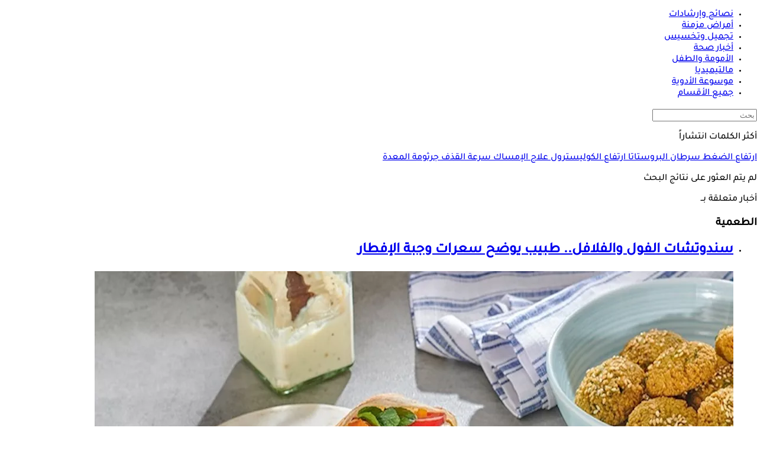

--- FILE ---
content_type: text/html; charset=utf-8
request_url: https://www.elconsolto.com/tag/316340/%D8%A7%D9%84%D8%B7%D8%B9%D9%85%D9%8A%D8%A9
body_size: 20647
content:
<!DOCTYPE html>
<html lang="ar" dir="rtl">
<head>

    <link rel="preload" href="https://www.elconsolto.com//fonts/TajawalMedium.woff2" as="font" type="font/woff2" crossorigin="anonymous" />
    <link rel="preload" href="https://www.elconsolto.com//fonts/healthicons.woff2?ver=0.004" as="font" type="font/woff2" crossorigin="anonymous" />
    <link rel="preload" href="https://www.elconsolto.com//fonts/TajawalBold.woff2" as="font" type="font/woff2" crossorigin="anonymous" />

    <!-- Required Inline style to be in layout -->
    <style>
        @font-face { font-family: 'TajawalMedium'; src: url('https://www.elconsolto.com//fonts/TajawalMedium.woff2') format('woff2'), url('https://www.elconsolto.com//fonts/TajawalMedium.woff') format('woff'); font-weight: 400; font-style: normal; font-display: swap; crossOrigin: 'anonymous' }
        @font-face { font-family: "HealthIcons"; src: url("https://www.elconsolto.com//fonts/healthicons.woff2?ver=0.004") format("woff2"), url("https://www.elconsolto.com//fonts/healthicons.woff?ver=0.004") format("woff"); font-weight: 400; font-style: normal; font-display: swap; }
        @font-face { font-family: 'TajawalBold'; src: url('https://www.elconsolto.com//fonts/TajawalBold.woff2') format('woff2'), url('https://www.elconsolto.com//fonts/TajawalBold.woff') format('woff'); font-weight: 400; font-style: normal; font-display: swap; }
        body{font-family: TajawalMedium, sans-serif}
        [class^="icon-"]:before, [class*=" icon-"]:before{font-family: "HealthIcons";font-style: normal;font-weight: normal;speak: none;display: inline-block;text-decoration: inherit;text-align: center;font-variant: normal;text-transform: none;}

    </style>



    <script src="/cdn-cgi/scripts/7d0fa10a/cloudflare-static/rocket-loader.min.js" data-cf-settings="bf80fbd7cc5d862f010f9dd3-|49"></script><link rel="preload" href="/Content/general/index.min.css?ver=1.00" as="style" onload="this.onload=null;this.rel='stylesheet'">
    <noscript><link rel="stylesheet" href="/Content/general/index.min.css?ver=0.10"></noscript>


    <link rel="stylesheet" href="/Content/Sponsor21.css?ver=0.7" />

    

    <link href="/Content/general/ADS.min.css?ver=0.5" rel="stylesheet" />
    <meta charset="utf-8" />
    <meta content="IE=edge,chrome=1" http-equiv="X-UA-Compatible">
    <meta content="text/html; charset=UTF-8" http-equiv="content-type">
    <meta name="viewport" content="width=device-width, minimum-scale=1, initial-scale=1">

    <link href="/Images/favicon.ico" rel="icon" type="image/ico" />
    <link href="/Images/favicon.ico" rel="shortcut icon" type="image/x-icon" />
    <meta name="facebook-domain-verification" content="gu921mq6fzxdfsnha5gx0o24ehn3y0" />
    
        <title> الطعمية | الكونسلتو </title>
    <meta property="og:locale" content="ar_AR" />
    <meta property="og:site_name" content="الكونسلتو.كوم" />
    <meta name="keywords" id="metaKeyword" content="" />
    <meta name="description" id="metaDesc" content="تابع جميع الموضوعات الطبيه وكل المعلومات التى تريد معرفتها عن الطعمية" />
    <link rel="canonical" id="canonicalUrl" href="https://www.elconsolto.com/tag/316340/الطعمية" />
        <meta property="og:type" content="website" />
        <meta name="robots" content="noindex,follow" />
        <meta name="googlebot" content="noindex,follow" />
    <!-- favicons for mobile -->
    <meta name="mobile-web-app-capable" content="yes">
    <meta name="apple-mobile-web-app-capable" content="yes">
    <meta property="fb:pages" content="1944334925606954" />
    <meta property="article:author" content="https://www.facebook.com/Elconsolto" />
    <meta property="article:publisher" content="https://www.facebook.com/Elconsolto" />
    <meta id="fbTitle" property="og:title" content="الطعمية" />
    <meta id="fbUrl" property="og:url" content="" />
    <meta id="fbDescription" property="og:description" content="تابع جميع الموضوعات الطبيه وكل المعلومات التى تريد معرفتها عن الطعمية" />
    <meta id="fbImage" data-page-subject="true" property="og:image" content="https://www.Elconsolto.com/images/DefaultSocialImg.jpg" />
    <meta name='twitter:app:country' content='EG'>
    <meta name="twitter:card" content="summary_large_image" />
    <meta name="twitter:site" content="@Elconsolto" />
    <meta name="twitter:creator" content="@Elconsolto" />
    <meta name="twitter:title" content="الطعمية" />
    <meta name="twitter:url" content="" />
    <meta name="twitter:description" id="TwitterDesc" content="تابع جميع الموضوعات الطبيه وكل المعلومات التى تريد معرفتها عن الطعمية" />
    <meta name="twitter:image" id="TwitterImg" content="https://www.Elconsolto.com/images/DefaultSocialImg.jpg" />







    <link rel="manifest" href="/manifest.json">
    <meta name="theme-color" content="#2EA4A9" />



    
<!--Start: Defining Ads Slots--->
<script type="bf80fbd7cc5d862f010f9dd3-text/javascript">
//import { strict } from "assert";

    //console.log('user-agent1: ' + navigator.userAgent);
    //if (getCookie('elConsolto_UserAgent') == "") {
    //    let Userag = 'user-agent: ' + navigator.userAgent;
    //    setCookie('elConsolto_UserAgent', Userag.replace(';', ',').replace(';',','), 7);
    //}
</script>
    <script data-cfasync="false">
        window.googletag = window.googletag || { cmd: [] };
    </script>
    <script async src="https://securepubads.g.doubleclick.net/tag/js/gpt.js" type="bf80fbd7cc5d862f010f9dd3-text/javascript"></script>
        <script data-cfasync="false">
            googletag.cmd.push(function () {
            googletag.pubads().enableLazyLoad({
            fetchMarginPercent: 50,  // Start loading ads when they are 0% away from viewport
                    renderMarginPercent: 25, // Render ads when they are within 50% of viewport
                    mobileScaling: 2.0       // Scale for mobile devices
                });
            googletag.pubads().enableSingleRequest();
            googletag.pubads().collapseEmptyDivs();
            
            });

            googletag.cmd.push(function () {
                googletag.enableServices();
            });
        </script>

<!--End: Defining Ads Slots--->



    
<!--Google tag(gtag.js)-->
<script async src="https://www.googletagmanager.com/gtag/js?id=G-4BSWF07T34" data-cfasync="false"></script>
<script data-cfasync="false">
    var GA4TrackingId = "G-4BSWF07T34";
    window.dataLayer = window.dataLayer || [];
    function gtag() { dataLayer.push(arguments); }
    gtag('js', new Date());

    //gtag('config', GA4TrackingId, {
    //    send_page_view: false
    //});

    //Google Ads conversion tracking tag configuration
    //gtag('config', 'AW-945801153');

    // Main GA (whole website)
    gtag('config', GA4TrackingId , { send_page_view: false });

    // Firebase GA (analytics attached to Firebase project)
    gtag('config', 'G-QVBLNH69Q3' , { send_page_view: false });

    var AdBlocker = '';
    var pagePath = "";
    function getAdBlocker() {

        if (document.getElementById('XDIkFMoQpJlY')) {
            return "";
        } else {
            console.log('Blocking Ads: yes');
            return '#AdBlocking';
        }
    }
    //Check if there is ad blocker activated
    AdBlocker = getAdBlocker();

                    
    pagePath = location.pathname + location.search + location.hash + AdBlocker;
                    

    
    pagePath = decodeURIComponent(pagePath);
    console.log('before GA4');
    gtag('event', 'page_view', {
        page_location: pagePath,
        page_path: pagePath,
        send_to: GA4TrackingId
    });
    console.log('After GA4');


    function TrackEvent(category, action, label) {
        TrackEventGA4(category, action, label, true);

    }
    function TrackEventGA4(category, action, label, noninteraction = true) {
        console.log('TrackGA4-> category: ' + category + ' & action: ' + action + ' & label: ' + label);
        gtag('event', category, {
            'event_category': action,
            'event_label': label,
            'non_interaction': noninteraction,
            send_to: GA4TrackingId
        });
    }
</script>

<script type="text/javascript" data-cfasync="false">
    (function (c, l, a, r, i, t, y) {
        c[a] = c[a] || function () { (c[a].q = c[a].q || []).push(arguments) };
        t = l.createElement(r); t.async = 1; t.src = "https://www.clarity.ms/tag/" + i;
        y = l.getElementsByTagName(r)[0]; y.parentNode.insertBefore(t, y);
    })(window, document, "clarity", "script", "swr6i5bl9z");
</script>





    <!-- GTag -->
    <script type="bf80fbd7cc5d862f010f9dd3-text/javascript">
        var isMobile = 'False';
    </script>

    <!--health notification-->
    
<style>
    #izooto-branding {
        display: none !important
    }
</style>

    <script type="bf80fbd7cc5d862f010f9dd3-text/javascript">
        window._izq = window._izq || []; window._izq.push(["init", { "auto_prompt": false }]);
    </script>
        <script src="https://cdn.izooto.com/scripts/e30253fcd9fcf483a25471783b6400b5e40f9e60.js" defer type="bf80fbd7cc5d862f010f9dd3-text/javascript"></script>


<!-- iZooto Script -->
    <div id="izmiddle-box" style="display:none">
        <style>
            body {
                margin: 0;
                padding: 0
            }

            #izooto-optin .izooto-optin--mr-5 {
                margin-right: 5px
            }

            #izooto-optin .izooto-optin--mr-10 {
                margin-right: 10px
            }

            #izooto-optin .izooto-optin--mr-15 {
                margin-right: 15px
            }

            #izooto-optin .izooto-optin--mr-20 {
                margin-right: 20px
            }

            #izooto-optin .izooto-optin--mr-25 {
                margin-right: 25px
            }

            #izooto-optin .izooto-optin--mr-30 {
                margin-right: 30px
            }

            #izooto-optin .izooto-optin--mt-5 {
                margin-top: 5px
            }

            #izooto-optin .izooto-optin--mt-10 {
                margin-top: 10px
            }

            #izooto-optin .izooto-optin--mt-15 {
                margin-top: 15px
            }

            #izooto-optin .izooto-optin--mt-20 {
                margin-top: 20px
            }

            #izooto-optin .izooto-optin--mb-5 {
                margin-bottom: 5px
            }

            #izooto-optin .izooto-optin--mb-10 {
                margin-bottom: 10px
            }

            #izooto-optin .izooto-optin--mb-15 {
                margin-bottom: 15px
            }

            #izooto-optin .izooto-optin--mb-20 {
                margin-bottom: 20px
            }

            #izooto-optin .izooto-optin--ml-5 {
                margin-left: 5px
            }

            #izooto-optin .izooto-optin--ml-10 {
                margin-left: 10px
            }

            #izooto-optin .izooto-optin--ml-15 {
                margin-left: 15px
            }

            #izooto-optin .izooto-optin--ml-20 {
                margin-left: 20px
            }

            #izooto-optin .izooto-optin--line-clamp {
                display: block;
                display: -webkit-box;
                -webkit-box-orient: vertical;
                position: relative;
                line-height: 1.6;
                word-break: break-word;
                overflow: hidden;
                text-overflow: ellipsis;
                padding: 0
            }

            #izooto-optin .izooto-optin--line-clamp-2, #izooto-optin .izooto-optin--line-clamp-4 {
                line-height: 1.25em !important
            }

            @supports (-webkit-line-clamp:1) {
                #izooto-optin .izooto-optin--line-clamp:after {
                    display: none !important
                }
            }

            #izooto-optin .izooto-optin--line-clamp-1 {
                -webkit-line-clamp: 1;
                max-height: calc(1em * 1.5 * 1)
            }

            #izooto-optin .izooto-optin--line-clamp-2 {
                -webkit-line-clamp: 2;
                max-height: calc(1em * 1.5 * 2)
            }

            #izooto-optin .izooto-optin--line-clamp-3 {
                -webkit-line-clamp: 3;
                max-height: calc(1em * 1.5 * 3)
            }

            #izooto-optin .izooto-optin--line-clamp-4 {
                -webkit-line-clamp: 4;
                max-height: calc(1em * 1.5 * 4)
            }

            #izooto-optin .izooto-optin--line-clamp-5 {
                -webkit-line-clamp: 5;
                max-height: calc(1em * 1.5 * 5)
            }

            #izooto-optin .izooto-optin--line-clamp-8 {
                -webkit-line-clamp: 8;
                max-height: calc(1em * 1.5 * 8)
            }

            #izooto-optin .iz-row {
                display: flex
            }

            #izooto-optin .iz-row--space-btwn {
                justify-content: space-between
            }

            #izooto-optin .iz-row--flex-end {
                justify-content: flex-end
            }

            #izooto-optin .iz-col {
                display: flex;
                flex-direction: column
            }

            #izooto-optin .iz-col--content-center {
                justify-content: center
            }

            @-webkit-keyframes izootoSlideInDown {
                0% {
                    -webkit-transform: translate3d(0, 100%, 0);
                    transform: translate3d(0, 100%, 0);
                    visibility: visible
                }

                to {
                    -webkit-transform: translateZ(0);
                    transform: translateZ(0)
                }
            }

            @keyframes izootoSlideInDown {
                0% {
                    -webkit-transform: translate3d(0, 100%, 0);
                    transform: translate3d(0, 100%, 0);
                    visibility: visible
                }

                to {
                    -webkit-transform: translateZ(0);
                    transform: translateZ(0)
                }
            }

            @-webkit-keyframes izootoSlideInUp {
                0% {
                    -webkit-transform: translate3d(0, -100%, 0);
                    transform: translate3d(0, -100%, 0);
                    visibility: visible
                }

                to {
                    -webkit-transform: translateZ(0);
                    transform: translateZ(0)
                }
            }

            @keyframes izootoSlideInUp {
                0% {
                    -webkit-transform: translate3d(0, -100%, 0);
                    transform: translate3d(0, -100%, 0);
                    visibility: visible
                }

                to {
                    -webkit-transform: translateZ(0);
                    transform: translateZ(0)
                }
            }

            #izooto-optin.izooto-optin--preview-container {
                position: fixed;
                z-index: 999999999;
                box-sizing: border-box;
                color: rgba(0, 0, 0, .87);
                font-family: TajawalMedium,arial
            }

            #izooto-optin.izooto-optin--sticky-header {
                width: 100%;
                bottom: 0;
                padding: 20px 0px 13px 0px;
                box-shadow: 0 2px 16px rgba(0, 0, 0, .1);
                background-color: #222;
                webkit-animation-name: izootoSlideInDown;
                animation-name: izootoSlideInDown;
                webkit-animation-duration: .5s;
                animation-duration: .5s;
                -webkit-animation-fill-mode: none;
                animation-fill-mode: none
            }

            #izmiddle-box.hide #izooto-optin.izooto-optin--sticky-header {
                top: 100%;
                bottom: auto;
                webkit-animation-name: izootoSlideInUp;
                animation-name: izootoSlideInUp;
                webkit-animation-duration: .5s;
                animation-duration: .5s;
            }

            #izooto-optin-icon-content-container {
                margin: 0 15px;
            }

            #izooto-optin.izooto-optin--sticky-header .izooto-optin--icon-wrapper {
                width: 50px;
                height: 50px
            }

                #izooto-optin.izooto-optin--sticky-header .izooto-optin--icon-wrapper .izooto-optin--icon {
                    max-height: 50px;
                    margin-top: -3px
                }

            #izooto-optin.izooto-optin--sticky-header .izooto-optin--content {
                width: 100%;
                margin: 0 20px;
            }

            #izooto-optin .izooto-optin--content .izooto-optin--title span {
                color: #ffffff;
                font-size: 20px;
                word-break: break-word;
                font-weight: 400;
                font-family: TajawalBold,arial;
                margin-bottom: 6px;
            }

            #izooto-optin .izooto-optin--content .izooto-optin--message span {
                color: #ffffffa6;
                font-size: 15px;
                font-weight: 400;
                font-family: TajawalMedium,arial
            }

            #izooto-optin .izooto-optin--ctas-container {
                margin: 0 10px;
            }

                #izooto-optin .izooto-optin--ctas-container .izooto-optin--cta {
                    margin: 0 5px;
                    box-sizing: border-box;
                    text-transform: unset;
                    position: relative;
                    -webkit-user-select: none;
                    -moz-user-select: none;
                    -ms-user-select: none;
                    user-select: none;
                    cursor: pointer;
                    outline: 0;
                    border: none;
                    -webkit-tap-highlight-color: transparent;
                    display: inline-block;
                    white-space: nowrap;
                    text-decoration: none;
                    font-size: 14px;
                    vertical-align: baseline;
                    text-align: center;
                    line-height: 36px;
                    border-radius: 4px;
                    padding: 0 13px;
                    min-width: 100px;
                    max-width: 175px;
                    overflow: hidden;
                    text-overflow: ellipsis;
                    font-family: TajawalMedium,arial
                }

            #izooto-optin.izooto-optin--sticky-header .izooto-optin--ctas-container .izooto-optin--cta.izooto-optin--cta-later {
                background-color: #ffffff !important;
                color: #1d1d1d !important;
            }

            #izooto-optin.izooto-optin--sticky-header .izooto-optin--ctas-container .izooto-optin--cta.izooto-optin--cta-allow {
                background-color: #2EA4A9 !important;
                color: #ffffff !important;
                box-shadow: 0 3px 1px -2px rgba(0, 0, 0, .2), 0 2px 2px 0 rgba(0, 0, 0, .14), 0 1px 5px 0 rgba(0, 0, 0, .12)
            }

            #izooto-optin.izooto-optin--sticky-header .izooto-optin--branding-wrapper {
                position: absolute;
                width: auto;
                line-height: 1
            }

                #izooto-optin.izooto-optin--sticky-header .izooto-optin--branding-wrapper.izooto-optin--branding-wrapper-sticky-header {
                    right: 5px;
                    bottom: 3px
                }

                #izooto-optin.izooto-optin--sticky-header .izooto-optin--branding-wrapper .izooto-optin--branding-text {
                    text-decoration: none;
                    font-size: 13px;
                    font-weight: 400;
                    font-family: TajawalMedium,arial;
                    color: #fff
                }

                #izooto-optin.izooto-optin--sticky-header .izooto-optin--branding-wrapper .izooto-optin--izooto-txt {
                    color: #c2ccec
                }

            @media screen and (max-width:640px) {
                #izooto-optin .iz-row--mobile-col {
                    flex-direction: column
                }

                #izooto-optin.izooto-optin--sticky-header .izooto-optin--content {
                    margin: 0 10px;
                }

                #izooto-optin .izooto-optin--content .izooto-optin--title span {
                    font-size: 16px
                }

                #izooto-optin .izooto-optin--content .izooto-optin--message span {
                    font-size: 13px;
                    margin-top: 5px
                }

                #izooto-optin .izooto-optin--ctas-container-for-mob {
                    margin-top: 15px;
                    margin-bottom: 10px
                }

                #izooto-optin .izooto-optin--ctas-container .izooto-optin--cta {
                    min-width: 85px;
                    max-width: 50%
                }

                #izooto-optin.izooto-optin--sticky-header .izooto-optin--branding-wrapper.izooto-optin--branding-wrapper-sticky-header {
                    right: 15.2px;
                    bottom: 5px
                }
            }
        </style>

        <div id="izooto-optin" dir="auto" class="izooto-optin--sticky-header izooto-optin--preview-container">
            <div class="iz-row iz-row--space-btwn iz-row--mobile-col">
                <div class="iz-row iz-row--space-btwn" id="izooto-optin-icon-content-container">
                    <div class="iz-col iz-col--content-center izooto-optin--icon-wrapper">
                        <img src="https://cdnimg.izooto.com/icons/7/bell-icon.png" width="40" height="40" alt="Default Opt-in Icon" class="izooto-optin--icon">
                    </div>
                    <div class="izooto-optin--content">
                        <div class="izooto-optin--title">
                            <span class="izooto-optin--line-clamp izooto-optin--line-clamp-2">خدمة الإشعارات</span>
                        </div>
                        <div class="izooto-optin--message mt-5">
                            <span class="izooto-optin--line-clamp izooto-optin--line-clamp-2">تلقى آخر الأخبار والمستجدات من موقع الكونسلتو </span>
                        </div>
                    </div>
                </div>
                <div class="iz-col">
                    <div class="iz-row iz-row--flex-end izooto-optin--ctas-container izooto-optin--ctas-container-for-mob">
                        <button class="izooto-optin--cta izooto-optin--cta-later" onclick="if (!window.__cfRLUnblockHandlers) return false; CloseDialog();" data-cf-modified-bf80fbd7cc5d862f010f9dd3-="">لاحقا</button>
                        <button class="izooto-optin--cta izooto-optin--cta-allow" onclick="if (!window.__cfRLUnblockHandlers) return false; OpenDialog()" data-cf-modified-bf80fbd7cc5d862f010f9dd3-="">اشترك</button>
                    </div>

                </div>
            </div>
        </div>
    </div>
    <script type="bf80fbd7cc5d862f010f9dd3-text/javascript">

    </script>




    <script type="bf80fbd7cc5d862f010f9dd3-text/javascript">
        var AppPath = 'https://www.elconsolto.com/';
    </script>



</head>
<body lang="ar">
    <input type="hidden" value="elconsolto_gemini.media" />





    



    


    


    <!---------- Header ---------->
    <header>
    <div class="headerMenu">
        <div class="headerMenu">
            <div class="cnts">
                <!-- Logo Div -->
<div class="logo">
    <a href='https://www.elconsolto.com/#Navlogo' title="الكونسلتو">
        
    </a>
</div>

<!-- Nav -->
<div class="leftItems">
    <ul>
                <li>
                    <a href="https://www.elconsolto.com/medical-advice/section/731/%D9%86%D8%B5%D8%A7%D8%A6%D8%AD-%D9%88-%D8%A5%D8%B1%D8%B4%D8%A7%D8%AF%D8%A7%D8%AA#nav-bar" class="icon icon-advice" title="نصائح وإرشادات">
                        <span>نصائح وإرشادات</span>
                    </a>
                </li>
                <li>
                    <a href="https://www.elconsolto.com/chronic/section/726/%D8%A3%D9%85%D8%B1%D8%A7%D8%B6-%D9%85%D8%B2%D9%85%D9%86%D8%A9#nav-bar" class="icon icon-chronic" title="أمراض مزمنة">
                        <span>أمراض مزمنة</span>
                    </a>
                </li>
                <li>
                    <a href="https://www.elconsolto.com/beauty/section/727/%D8%AA%D8%AC%D9%85%D9%8A%D9%84-%D9%88-%D8%AA%D8%AE%D8%B3%D9%8A%D8%B3#nav-bar" class="icon icon-beauty" title="تجميل وتخسيس">
                        <span>تجميل وتخسيس</span>
                    </a>
                </li>
                <li>
                    <a href="https://www.elconsolto.com/news/health-news/section/742/%D8%A3%D8%AE%D8%A8%D8%A7%D8%B1-%D8%B5%D8%AD%D8%A9#nav-bar" class="icon icon-news" title="أخبار صحة">
                        <span>أخبار صحة</span>
                    </a>
                </li>
                <li>
                    <a href="https://www.elconsolto.com/parenting#nav-bar" class="icon icon-parent" title="الأمومة والطفل">
                        <span>الأمومة والطفل</span>
                    </a>
                </li>
                <li>
                    <a href="https://www.elconsolto.com/multimedia/section/746/%D9%85%D8%A7%D9%84%D8%AA%D9%8A%D9%85%D9%8A%D8%AF%D9%8A%D8%A7#nav-bar" class="icon icon-multimedia" title="مالتيميديا">
                        <span>مالتيميديا</span>
                    </a>
                </li>
                <li>
                    <a href="https://www.elconsolto.com/drug/search#nav-bar" class="icon icon-pills" title="موسوعة الأدوية">
                        <span>موسوعة الأدوية</span>
                    </a>
                </li>
            <li class="menu">
                <a href="javascript:void(0);" class="menu-trigger icon icon-menu" aria-label="جميع الأقسام">
                    <span>جميع الأقسام</span>
                </a>
            </li>

    </ul>
</div>







<!-- Search -->
<div class="searchDiv">
    <a href="#" class="search-trigger" aria-label="بحث">
        <div class="icon-search"></div>
    </a>

    <!---------- Search ---------->
    <div class="openSearchDiv">
    <div class="searchCnts">
        <!-- Search Input -->
        <form id="HeaderSearchForm">
    <div class="search">
        <input id="HeadertxtSearch" type="search" runat="server" class="input" placeholder="بحث" />
        <a class="icon-search" id="HeaderbtnSearch"></a>
        <input type="submit" style="display:none" />
    </div>
</form>
<script type="bf80fbd7cc5d862f010f9dd3-text/javascript">
     var curSearchKey = '';
</script>


        
    </div>
    
</div>


</div>




            </div>
        </div>
    </div>
</header>


<!---------- Navigation Menu ---------->
<link href="/Content/components/SectionMenu.css?ver=0.005" rel="stylesheet" />



    <div class="sectionsMenu" data-bg="https://www.elconsolto.com//Images/headerMnuBg.webp" style="display:none">
        <a href="javascript:void(0);" class="closeMenu icon-close"></a>
        <div class="allItems jp-container" id="jp-container">
            <div class="menuCnts">

                        <div class="item">
                            <div class="ttl">
                                    <span>الأقسام الرئيسية</span>

                            </div>
                                <ul>
                                            <li>
                                                <a href="https://www.elconsolto.com/medical-advice/section/731/%d9%86%d8%b5%d8%a7%d8%a6%d8%ad-%d9%88-%d8%a5%d8%b1%d8%b4%d8%a7%d8%af%d8%a7%d8%aa#nav" title="نصائح وإرشادات">نصائح وإرشادات</a>
                                            </li>
                                            <li>
                                                <a href="https://www.elconsolto.com/chronic/section/726/%d8%a3%d9%85%d8%b1%d8%a7%d8%b6-%d9%85%d8%b2%d9%85%d9%86%d8%a9#nav" title="أمراض مزمنة">أمراض مزمنة</a>
                                            </li>
                                            <li>
                                                <a href="https://www.elconsolto.com/psychiatric/section/733/%d8%a7%d9%84%d8%b5%d8%ad%d8%a9-%d8%a7%d9%84%d9%86%d9%81%d8%b3%d9%8a%d8%a9#nav" title="الصحة النفسية">الصحة النفسية</a>
                                            </li>
                                            <li>
                                                <a href="https://www.elconsolto.com/relationships/section/732/%d8%a7%d9%84%d8%b5%d8%ad%d8%a9-%d8%a7%d9%84%d8%ac%d9%86%d8%b3%d9%8a%d8%a9#nav" title="الصحة الجنسية">الصحة الجنسية</a>
                                            </li>
                                            <li>
                                                <a href="https://www.elconsolto.com/beauty/section/727/%d8%aa%d8%ac%d9%85%d9%8a%d9%84-%d9%88-%d8%aa%d8%ae%d8%b3%d9%8a%d8%b3#nav" title="تجميل وتخسيس">تجميل وتخسيس</a>
                                            </li>
                                            <li>
                                                <a href="https://www.elconsolto.com/dental/section/728/%d8%b9%d9%8a%d8%a7%d8%af%d8%a9-%d8%a7%d9%84%d8%a3%d8%b3%d9%86%d8%a7%d9%86-#nav" title="عيادة الأسنان">عيادة الأسنان</a>
                                            </li>
                                            <li>
                                                <a href="https://www.elconsolto.com/eye-clinic/section/751/%d8%b9%d9%8a%d8%a7%d8%af%d8%a9-%d8%a7%d9%84%d8%b9%d9%8a%d9%88%d9%86#nav" title="عيادة العيون">عيادة العيون</a>
                                            </li>
                                            <li>
                                                <a href="https://www.elconsolto.com/cases-reports/cases-reports-news/section/737/%d8%aa%d8%ad%d9%82%d9%8a%d9%82%d8%a7%d8%aa-%d9%88-%d8%ad%d9%88%d8%a7%d8%b1%d8%a7%d8%aa#nav" title="تحقيقات وحوارات">تحقيقات وحوارات</a>
                                            </li>
                                            <li>
                                                <a href="https://www.elconsolto.com/healthy-cooks-news/section/807/%d9%85%d8%b7%d8%a8%d8%ae%d9%83-%d8%a7%d9%84%d8%b5%d8%ad%d9%8a#nav" title="مطبخك الصحى">مطبخك الصحى</a>
                                            </li>
                                            <li>
                                                <a href="https://www.elconsolto.com/movember-male-health#nav" title="مبادرة موفمبر">مبادرة موفمبر</a>
                                            </li>
                                </ul>
                        </div>
                        <div class="item">
                            <div class="ttl">
                                    <span>الأمومة والطفل</span>

                            </div>
                                <ul>
                                            <li>
                                                <a href="https://www.elconsolto.com/parenting#nav" title="الأمومة والطفل">الأمومة والطفل</a>
                                            </li>
                                            <li>
                                                <a href="https://www.elconsolto.com/parenting/pregnancy/section/843/%d9%85%d8%b1%d8%a7%d8%ad%d9%84-%d8%a7%d9%84%d8%ad%d9%85%d9%84-#nav" title="مراحل الحمل">مراحل الحمل</a>
                                            </li>
                                            <li>
                                                <a href="https://www.elconsolto.com/parenting/childbirth/section/844/%d8%a7%d9%84%d8%a3%d8%b7%d9%81%d8%a7%d9%84-%d8%ad%d8%af%d9%8a%d8%ab%d9%8a-%d8%a7%d9%84%d9%88%d9%84%d8%a7%d8%af%d8%a9-#nav" title="الأطفال حديثي الولادة">الأطفال حديثي الولادة</a>
                                            </li>
                                            <li>
                                                <a href="https://www.elconsolto.com/calculator/fetaldevelopment#nav" title="مراحل تطور الجنين">مراحل تطور الجنين</a>
                                            </li>
                                            <li>
                                                <a href="https://www.elconsolto.com/parenting/infants/section/845/%d8%b5%d8%ad%d8%a9-%d8%b7%d9%81%d9%84%d9%83#nav" title="صحة طفلك">صحة طفلك</a>
                                            </li>
                                            <li>
                                                <a href="https://www.elconsolto.com/parenting/baby-care/section/846/%d8%ae%d8%b7%d9%88%d8%a7%d8%aa%d9%83-%d9%86%d8%ad%d9%88-%d8%a7%d9%84%d8%a3%d9%85%d9%88%d9%85%d8%a9#nav" title="خطواتك نحو الأمومة">خطواتك نحو الأمومة</a>
                                            </li>
                                            <li>
                                                <a href="https://www.elconsolto.com/ovulation#nav" title="حاسبة فترة الإباضة والخصوبة">حاسبة فترة الإباضة والخصوبة</a>
                                            </li>
                                            <li>
                                                <a href="https://www.elconsolto.com/calculator/pregnancy#nav" title="حاسبة الحمل والولادة">حاسبة الحمل والولادة</a>
                                            </li>
                                </ul>
                        </div>
                        <div class="item">
                            <div class="ttl">
                                    <span>جميع الحاسبات</span>

                            </div>
                                <ul>
                                            <li>
                                                <a href="https://www.elconsolto.com/calculator/bmi#nav" title="حاسبة مؤشر كتلة الجسم">حاسبة مؤشر كتلة الجسم</a>
                                            </li>
                                            <li>
                                                <a href="https://www.elconsolto.com/calculator/bmr#nav" title="حاسبة السعرات الحرارية">حاسبة السعرات الحرارية</a>
                                            </li>
                                            <li>
                                                <a href="https://www.elconsolto.com/calculator/pregnancy#nav" title="حاسبة الحمل والولادة">حاسبة الحمل والولادة</a>
                                            </li>
                                            <li>
                                                <a href="https://www.elconsolto.com/calculator/fetaldevelopment#nav" title="مراحل تطور الجنين">مراحل تطور الجنين</a>
                                            </li>
                                            <li>
                                                <a href="https://www.elconsolto.com/calculator/ovulation#nav" title="حاسبة فترة الإباضة والخصوبة">حاسبة فترة الإباضة والخصوبة</a>
                                            </li>
                                            <li>
                                                <a href="https://www.elconsolto.com/calculator/diabetes#nav" title="حاسبة خطر الإصابة بالسكري">حاسبة خطر الإصابة بالسكري</a>
                                            </li>
                                            <li>
                                                <a href="https://www.elconsolto.com/calculator/eyetest#nav" title="اختبار قياس النظر">اختبار قياس النظر</a>
                                            </li>
                                            <li>
                                                <a href="https://www.elconsolto.com/calculator/depression#nav" title="اختبار الحالة النفسية">اختبار الحالة النفسية</a>
                                            </li>
                                </ul>
                        </div>
                        <div class="item">
                            <div class="ttl">
                                    <span>أخبار</span>

                            </div>
                                <ul>
                                            <li>
                                                <a href="https://www.elconsolto.com/news/khadouk-fkalo/section/744/%d8%ae%d8%af%d8%b9%d9%88%d9%83-%d9%81%d9%82%d8%a7%d9%84%d9%88%d8%a7#nav" title="خدعوك فقالوا">خدعوك فقالوا</a>
                                            </li>
                                            <li>
                                                <a href="https://www.elconsolto.com/news/health-news/section/742/%d8%a3%d8%ae%d8%a8%d8%a7%d8%b1-%d8%b5%d8%ad%d8%a9#nav" title="أخبار صحة">أخبار صحة</a>
                                            </li>
                                </ul>
                        </div>
                        <div class="item">
                            <div class="ttl">
                                    <span>مالتيميديا</span>

                            </div>
                                <ul>
                                            <li>
                                                <a href="https://www.elconsolto.com/multimedia/videos-galleries/section/747/%d8%b5%d9%88%d8%b1-%d9%88-%d9%81%d9%8a%d8%af%d9%8a%d9%88%d9%87%d8%a7%d8%aa#nav" title="صور وفيديوهات">صور وفيديوهات</a>
                                            </li>
                                            <li>
                                                <a href="https://www.elconsolto.com/multimedia/infographic/section/752/%d8%a7%d9%86%d9%81%d9%88%d8%ac%d8%b1%d8%a7%d9%81%d9%8a%d9%83#nav" title="انفوجراف">انفوجراف</a>
                                            </li>
                                </ul>
                        </div>
                        <div class="item">
                            <div class="ttl">
                                    <span>الموسوعات</span>

                            </div>
                                <ul>
                                            <li>
                                                <a href="https://www.elconsolto.com/drug/search#nav" title="موسوعة الأدوية">موسوعة الأدوية</a>
                                            </li>
                                </ul>
                        </div>






            <div class="linksMenu">
                <div class="linksListCnts">
                    <a href="https://www.elconsolto.com/about-us#nav">من نحن</a>
                    <a href="https://www.elconsolto.com/contactus#nav">إتصل بنا</a>
                    <a href="https://www.elconsolto.com/policy#nav">سياسة الخصوصية</a>
                    <a href="https://gemini.media/contact#ElconsoltoH" target="_blank">إحجز إعلانك</a>
                </div>
            </div>

                <div class="menuSocial">
                    <link href="/Content/components/Article/SocialShare.min.css?ver=0.9" rel="stylesheet" />



<div class="social">
    <a href="https://www.facebook.com/ElConsolto" target="_blank" rel="nofollow" class="icon-fb" title="فيسبوك"></a>
    <a href="https://x.com/elconsolto" target="_blank" rel="nofollow" class="icon-tw" title="اكس"></a>
    
    <a href="https://www.instagram.com/elconsolto/ " target="_blank" rel="nofollow" class="icon-insta" title="انستجرام"></a>
    <a href="https://www.youtube.com/channel/UCbB6IMAFxF7qPgW11SWce6A" target="_blank" rel="nofollow" class="icon-yt" title="يوتيوب"></a>
    <a href="https://www.whatsapp.com/channel/0029Va4whij4CrfkbxaDUk0R" target="_blank" rel="nofollow" class="icon-whats" title="واتساب"></a>
    <a href="https://www.tiktok.com/@el_consolto" target="_blank" rel="nofollow" class="icon-tiktok" title="تيك توك"></a>
</div>


                </div>
            </div>
        </div>
    </div>




    <script type="bf80fbd7cc5d862f010f9dd3-text/javascript">
        document.addEventListener('DOMContentLoaded', function () {
            // Selecting elements with lazy-load background images
            const lazyLoadBgElements = document.querySelectorAll('.sectionsMenu');

            // Initialize IntersectionObserver for lazy loading
            const observer = new IntersectionObserver((entries, observer) => {
                entries.forEach(entry => {
                    if (entry.isIntersecting) {
                        const bgElement = entry.target;
                        const bgImageUrl = bgElement.getAttribute('data-bg');

                        // Check if the background image URL exists
                        if (bgImageUrl) {
                            // Create a new Image object for preloading
                            const img = new Image();
                            img.src = bgImageUrl;

                            // Once the image is loaded, set it as the background
                            img.onload = () => {
                                bgElement.style.backgroundImage = `url('${bgImageUrl}')`;
                                // Remove observer after the image is loaded
                                observer.unobserve(bgElement);
                            };
                        }
                    }
                });
            });

            // Observe each element
            lazyLoadBgElements.forEach(element => {
                observer.observe(element);
            });
        });
    </script>

<!---------- End of Sections Menu ---------->
<!---------- End of Search ---------->

    <!---------- End of Header ---------->

    <main class="cd-main-content">
        <div class="container">

            <!-- Content -->
            <div class="content-wrap" id="content-wrap">
                <div class="content">

                        <!-- tag keywords-->
<link href="/Content/components/Keywords.css?ver=0.004" rel="stylesheet" />



    <section class="mainKeywords">
        
        <p>أكثر الكلمات انتشاراً</p>

        


        <div class="keywords">
                <a href="/tag/817523/%D8%A7%D8%B1%D8%AA%D9%81%D8%A7%D8%B9-%D8%A7%D9%84%D8%B6%D8%BA%D8%B7#keywords" target="_self">
                    ارتفاع الضغط
                </a>
                <a href="/tag/9735/%D8%B3%D8%B1%D8%B7%D8%A7%D9%86-%D8%A7%D9%84%D8%A8%D8%B1%D9%88%D8%B3%D8%AA%D8%A7%D8%AA%D8%A7#keywords" target="_self">
                    سرطان البروستاتا
                </a>
                <a href="/tag/809120/%D8%A7%D8%B1%D8%AA%D9%81%D8%A7%D8%B9-%D8%A7%D9%84%D9%83%D9%88%D9%84%D9%8A%D8%B3%D8%AA%D8%B1%D9%88%D9%84#keywords" target="_self">
                    ارتفاع الكوليسترول
                </a>
                <a href="/tag/307649/%D8%B9%D9%84%D8%A7%D8%AC-%D8%A7%D9%84%D8%A5%D9%85%D8%B3%D8%A7%D9%83#keywords" target="_self">
                    علاج الإمساك
                </a>
                <a href="/tag/791374/%D8%B3%D8%B1%D8%B9%D8%A9-%D8%A7%D9%84%D9%82%D8%B0%D9%81#keywords" target="_self">
                    سرعة القذف
                </a>
                <a href="/tag/503574/%D8%AC%D8%B1%D8%AB%D9%88%D9%85%D8%A9-%D8%A7%D9%84%D9%85%D8%B9%D8%AF%D8%A9#keywords" target="_self">
                    جرثومة المعدة
                </a>
        </div>
    </section>

                    <link href="/Content/popupNofi.css?ver0.1" rel="stylesheet" />

<div class="noDataNotfi" id="noDataNotfi">
   
    <div class="cntsPopup">
         <div class="close icon-close" id="popupClose"></div>
         <p>لم يتم العثور على نتائج البحث</p>
    </div>
</div>

<script defer type="bf80fbd7cc5d862f010f9dd3-text/javascript">
    const popupClose = document.getElementById('popupClose');
    const noDataNotfi = document.getElementById('noDataNotfi');

    popupClose.addEventListener('click', function () {
        noDataNotfi.style.display = 'none';
    });

    if (window.location.search.includes('?noresult')) {
        noDataNotfi.style.display = 'block';
        const url = new URL(window.location);
        url.searchParams.delete('noresult');
        window.history.replaceState({}, document.title, url);
    }
</script>

                    
<link href="/Content/components/Listing.css?ver=0.00" rel="stylesheet" />
<link href="/Content/components/EstesharatArtcl/EstesharatArtcl.css?ver=0.00" rel="stylesheet" />





<script type="bf80fbd7cc5d862f010f9dd3-text/javascript">
    var ajaxCount = 3;
</script>



<div class="mainPadding">

    <article class="listingPage searchResult">

        <!-- Listing -->
        


<section class="listingMain" id="secListing">
    <!-- Listing -->
    <div class="searchListing">

        <!-- Search Input -->
        <div class="search">
            <p>أخبار متعلقة بــ</p>
            <h1 class="tagWord" href="#">الطعمية</h1>
        </div>

        <div class="viewTabs">
            <div class="viewTabContainer">
                <!-- Tab 1 Content -->
                <div id="divTab1" class="tabs-container">

                    <ul class="ulListing">
                            <!-- Main Image -->
                            <li class="item healthy-cooks Healthy-cooks-news" PostId="2916603">
                                
                                <a href="/healthy-cooks/Healthy-cooks-news/section/807/%D8%A3%D8%AE%D8%A8%D8%A7%D8%B1-%D9%85%D8%B7%D8%A8%D8%AE%D9%83-%D8%A7%D9%84%D8%B5%D8%AD%D9%8A" title="/healthy-cooks/Healthy-cooks-news/section/807/%D8%A3%D8%AE%D8%A8%D8%A7%D8%B1-%D9%85%D8%B7%D8%A8%D8%AE%D9%83-%D8%A7%D9%84%D8%B5%D8%AD%D9%8A" target="_self" class="sectionTarget icon"></a>
                                <a href="/healthy-cooks/healthy-cooks-news/details/2025/12/30/2916603/%D8%B3%D9%86%D8%AF%D9%88%D8%AA%D8%B4%D8%A7%D8%AA-%D8%A7%D9%84%D9%81%D9%88%D9%84-%D9%88%D8%A7%D9%84%D9%81%D9%84%D8%A7%D9%81%D9%84-%D8%B7%D8%A8%D9%8A%D8%A8-%D9%8A%D9%88%D8%B6%D8%AD-%D8%B3%D8%B9%D8%B1%D8%A7%D8%AA-%D9%88%D8%AC%D8%A8%D8%A9-%D8%A7%D9%84%D8%A5%D9%81%D8%B7%D8%A7%D8%B1#keyword" title="سندوتشات الفول والفلافل.. طبيب يوضح سعرات وجبة الإفطار" target="_self">

                                    <h2 id="searchTtl"> سندوتشات الفول والفلافل.. طبيب يوضح سعرات وجبة الإفطار</h2>
                                    
                                    <div class="desc">

                                        <div class="imageCntnr">
                                                <img src="https://media.gemini.media/img/large/2025/12/30/2025_12_30_11_14_17_251.webp" alt="سندوتشات الفول والفلافل.. طبيب يوضح سعرات وجبة الإفطار" />
                                        </div>
                                        <p id="searchDesc"> ويستعرض موقع &quot;الكونسلتو&quot; تحليلاً تفصيليًا لسعرات سندوتشات الفول والفلافل من خلال الدكتور محمد أمجد، أخصائي التغذية.. إليك التفاصيل </p>
                                    </div>
                                </a>
                                
                                

                            </li>
                            <!-- Main Image -->
                            <li class="item parenting pregnancy" PostId="2829373">
                                
                                <a href="/parenting/pregnancy/section/843/%D9%85%D8%B1%D8%A7%D8%AD%D9%84-%D8%A7%D9%84%D8%AD%D9%85%D9%84-" title="/parenting/pregnancy/section/843/%D9%85%D8%B1%D8%A7%D8%AD%D9%84-%D8%A7%D9%84%D8%AD%D9%85%D9%84-" target="_self" class="sectionTarget icon"></a>
                                <a href="/parenting/pregnancy/details/2025/8/2/2829373/%D8%B7%D8%A8%D9%8A%D8%A8-%D9%8A%D9%88%D8%B6%D8%AD-%D9%81%D9%88%D8%A7%D8%A6%D8%AF-%D8%A7%D9%84%D9%81%D9%88%D9%84-%D9%88%D8%A7%D9%84%D8%B7%D8%B9%D9%85%D9%8A%D8%A9-%D9%84%D9%84%D8%AD%D8%A7%D9%85%D9%84#keyword" title="طبيب يوضح فوائد الفول والطعمية للحامل" target="_self">

                                    <h2 id="searchTtl"> طبيب يوضح فوائد الفول والطعمية للحامل</h2>
                                    
                                    <div class="desc">

                                        <div class="imageCntnr">
                                                <img src="https://media.gemini.media/img/wide/2025/8/2/2025_8_2_12_44_51_248.webp" alt="طبيب يوضح فوائد الفول والطعمية للحامل" />
                                        </div>
                                        <p id="searchDesc"> في هذه السطور يستعرض الكونسلتو فوائد تناول الفول والطعمية للسيدات خلال فترة الحمل </p>
                                    </div>
                                </a>
                                
                                

                            </li>
                            <!-- Main Image -->
                            <li class="item healthy-cooks Healthy-cooks-news" PostId="2764756">
                                
                                <a href="/healthy-cooks/Healthy-cooks-news/section/807/%D8%A3%D8%AE%D8%A8%D8%A7%D8%B1-%D9%85%D8%B7%D8%A8%D8%AE%D9%83-%D8%A7%D9%84%D8%B5%D8%AD%D9%8A" title="/healthy-cooks/Healthy-cooks-news/section/807/%D8%A3%D8%AE%D8%A8%D8%A7%D8%B1-%D9%85%D8%B7%D8%A8%D8%AE%D9%83-%D8%A7%D9%84%D8%B5%D8%AD%D9%8A" target="_self" class="sectionTarget icon"></a>
                                <a href="/healthy-cooks/healthy-cooks-news/details/2025/4/3/2764756/%D8%A7%D9%84%D9%81%D9%88%D9%84-%D9%88%D8%A7%D9%84%D8%B7%D8%B9%D9%85%D9%8A%D8%A9-%D9%85%D8%A7%D8%B0%D8%A7-%D9%8A%D8%AD%D8%AF%D8%AB-%D9%84%D9%85%D8%B9%D8%AF%D8%AA%D9%83-%D8%B9%D9%86%D8%AF-%D8%A7%D9%84%D8%A5%D9%81%D8%B7%D8%A7%D8%B1-%D8%B9%D9%84%D9%8A%D9%87%D9%85%D8%A7-#keyword" title="الفول والطعمية- ماذا يحدث لمعدتك عند الإفطار عليهما؟" target="_self">

                                    <h2 id="searchTtl"> الفول والطعمية- ماذا يحدث لمعدتك عند الإفطار عليهما؟</h2>
                                    
                                    <div class="desc">

                                        <div class="imageCntnr">
                                                <img src="https://media.gemini.media/img/wide/2025/4/3/2025_4_3_16_38_29_656.webp" alt="الفول والطعمية- ماذا يحدث لمعدتك عند الإفطار عليهما؟" />
                                        </div>
                                        <p id="searchDesc"> يستعرض &quot;الكونسلتو&quot; في التقرير التالي، أضرار الفول والطعمية على الجهاز الهضمي. </p>
                                    </div>
                                </a>
                                
                                

                            </li>
                            <!-- Main Image -->
                            <li class="item healthy-cooks Healthy-cooks-news" PostId="2730477">
                                
                                <a href="/healthy-cooks/Healthy-cooks-news/section/807/%D8%A3%D8%AE%D8%A8%D8%A7%D8%B1-%D9%85%D8%B7%D8%A8%D8%AE%D9%83-%D8%A7%D9%84%D8%B5%D8%AD%D9%8A" title="/healthy-cooks/Healthy-cooks-news/section/807/%D8%A3%D8%AE%D8%A8%D8%A7%D8%B1-%D9%85%D8%B7%D8%A8%D8%AE%D9%83-%D8%A7%D9%84%D8%B5%D8%AD%D9%8A" target="_self" class="sectionTarget icon"></a>
                                <a href="/healthy-cooks/healthy-cooks-news/details/2025/2/19/2730477/%D9%85%D8%A7%D8%B0%D8%A7-%D9%8A%D8%AD%D8%AF%D8%AB-%D9%84%D8%AC%D8%B3%D9%85%D9%83-%D8%B9%D9%86%D8%AF-%D8%AA%D9%86%D8%A7%D9%88%D9%84-%D8%A7%D9%84%D8%B7%D8%B9%D9%85%D9%8A%D8%A9-%D8%A7%D9%84%D9%85%D8%AD%D8%B4%D9%8A%D8%A9-%D8%B9%D9%84%D9%89-%D8%A7%D9%84%D8%A5%D9%81%D8%B7%D8%A7%D8%B1-#keyword" title="ماذا يحدث لجسمك عند تناول الطعمية المحشية على الإفطار؟" target="_self">

                                    <h2 id="searchTtl"> ماذا يحدث لجسمك عند تناول الطعمية المحشية على الإفطار؟</h2>
                                    
                                    <div class="desc">

                                        <div class="imageCntnr">
                                                <img src="https://media.gemini.media/img/wide/2023/10/25/2023_10_25_18_53_52_366.webp" alt="ماذا يحدث لجسمك عند تناول الطعمية المحشية على الإفطار؟" />
                                        </div>
                                        <p id="searchDesc"> إلا أن &quot;الكونسلتو&quot; في السطور التالية يستعرض، ماذا يحدث لجسمك عند تناول الطعمية المحشية على الإفطار؟ </p>
                                    </div>
                                </a>
                                
                                

                            </li>
                            <!-- Main Image -->
                            <li class="item cases-reports cases-reports-news" PostId="2541345">
                                
                                <a href="/cases-reports/cases-reports-news/section/737/%D8%AA%D8%AD%D9%82%D9%8A%D9%82%D8%A7%D8%AA-%D9%88-%D8%AD%D9%88%D8%A7%D8%B1%D8%A7%D8%AA" title="/cases-reports/cases-reports-news/section/737/%D8%AA%D8%AD%D9%82%D9%8A%D9%82%D8%A7%D8%AA-%D9%88-%D8%AD%D9%88%D8%A7%D8%B1%D8%A7%D8%AA" target="_self" class="sectionTarget icon"></a>
                                <a href="/cases-reports/cases-reports-news/details/2024/2/20/2541345/%D8%A8%D8%B9%D8%AF-%D8%AA%D8%B3%D9%85%D9%85-%D8%AD%D8%B3%D8%A7%D9%85-%D8%AD%D8%B3%D9%86-4-%D8%A3%D8%B7%D8%B9%D9%85%D8%A9-%D9%84%D8%A7-%D8%AA%D8%AA%D9%86%D8%A7%D9%88%D9%84%D9%87%D8%A7-%D8%AE%D8%A7%D8%B1%D8%AC-%D8%A7%D9%84%D9%85%D9%86%D8%B2%D9%84#keyword" title="بعد تسمم حسام حسن- 4 أطعمة لا تتناولها خارج المنزل" target="_self">

                                    <h2 id="searchTtl"> بعد تسمم حسام حسن- 4 أطعمة لا تتناولها خارج المنزل</h2>
                                    
                                    <div class="desc">

                                        <div class="imageCntnr">
                                                <img src="https://media.gemini.media/img/wide/2024/2/20/2024_2_20_20_6_7_818.jpg" alt="بعد تسمم حسام حسن- 4 أطعمة لا تتناولها خارج المنزل" />
                                        </div>
                                        <p id="searchDesc"> يستعرض &quot;الكونسلتو&quot; في التقرير التالي، الأطعمة التي قد تسبب التسمم عند تناولها خارج المنزل. </p>
                                    </div>
                                </a>
                                
                                

                            </li>

                        
                        <li class="gap  first"></li>
                        <li class="gap "></li>
                        <li class="gap "></li>
                        <li class="moreBtn" id="more"><a>المزيد</a></li>
                    </ul>

                </div>


                <!-- Tab 2 Content -->
                <div id="divTab2" class="tabs-container tabs-hide">



                </div>


                <!-- Tab 3 Content -->
                <div id="divTab3" class="tabs-container tabs-hide">


                </div>
            </div>



        </div>

    </div>

        <!-- Leaderboard -->

    <!-- Interesting Articles -->
<link href="/Content/components/Article/InterestingArticles.css?ver=0.002" rel="stylesheet" />



    <section class="interestingArticles">
        <div class="ttl">
                <h3>
                    مختارات لا تفوتك
                </h3>
        </div>
        <div class="cnts">
            <ul>
                    <li class="item medical-advice advice-news">
                        <!-- Add section name class (mother - research - advice - disease - sex - beauty - dental) -->
                        <a href="/medical-advice/advice-news/details/2026/1/21/2929520/%D8%A7%D9%84%D8%AA%D8%AD%D8%B6%D9%8A%D8%B1-%D9%84%D9%84%D9%81%D8%AD%D8%B5-%D8%A7%D9%84%D8%B7%D8%A8%D9%8A-5-%D8%A3%D8%B4%D9%8A%D8%A7%D8%A1-%D9%84%D8%A7-%D8%AA%D9%81%D8%B9%D9%84%D9%87%D8%A7-%D9%82%D8%A8%D9%84-%D8%A7%D9%84%D9%83%D8%B4%D9%81#ListingInterestingArticles" title="التحضير للفحص الطبي- 5 أشياء لا تفعلها قبل الكشف" target="_self">
                            <div class="imageCntnr">
                                    <img src="https://media.gemini.media/img/thumb/2026/1/21/2026_1_21_17_30_15_340.webp"
                                         srcset="https://media.gemini.media/img/medium/2026/1/21/2026_1_21_17_30_15_340.webp 690w,
                                    https://media.gemini.media/img/wide/2026/1/21/2026_1_21_17_30_15_340.webp 460w,
                                    https://media.gemini.media/img/wide/2026/1/21/2026_1_21_17_30_15_340.webp 460w"
                                         sizes="(max-width: 600px) 690px, (max-width: 1200px) 460px, 460px"
                                         alt="" loading="lazy" width="150" height="100">
                            </div>
                            <div class="desc">
                                <div class="descCnts">
                                    <h2>التحضير للفحص الطبي- 5 أشياء لا تفعلها قبل الكشف</h2>
                                    <p> شروط الفحص الطبي. التحضير للفحص الطبي. الاستعداد للفحص الطبي. أشياء تجنبها قبل الفحص الطبي. أشياء لا تفعلها قبل الفحص الطبي.. </p>

                                </div>
                            </div>
                        </a>
                        <a href="/medical-advice/advice-news/section/738/%D9%86%D8%B5%D8%A7%D8%A6%D8%AD" title="/medical-advice/advice-news/section/738/%D9%86%D8%B5%D8%A7%D8%A6%D8%AD" target="_self" class="sectionTarget icon">نصائح</a>
                    </li>
                    <li class="item healthy-cooks Healthy-cooks-news">
                        <!-- Add section name class (mother - research - advice - disease - sex - beauty - dental) -->
                        <a href="/healthy-cooks/healthy-cooks-news/details/2026/1/21/2929679/%D9%85%D8%A7%D8%B0%D8%A7-%D9%8A%D8%AD%D8%AF%D8%AB-%D9%84%D9%82%D9%84%D8%A8%D9%83-%D8%B9%D9%86%D8%AF-%D8%AA%D9%86%D8%A7%D9%88%D9%84-%D8%A7%D9%84%D9%82%D9%84%D9%82%D8%A7%D8%B3-#ListingInterestingArticles" title="ماذا يحدث لقلبك عند تناول القلقاس؟" target="_self">
                            <div class="imageCntnr">
                                    <img src="https://media.gemini.media/img/thumb/2019/7/14/2019_7_14_15_58_28_304.webp"
                                         srcset="https://media.gemini.media/img/portrait/2019/7/14/2019_7_14_15_58_28_304.webp 230w,
                                    https://media.gemini.media/img/portrait/2019/7/14/2019_7_14_15_58_28_304.webp 230w,
                                    https://media.gemini.media/img/thumb/2019/7/14/2019_7_14_15_58_28_304.webp 150w"
                                         sizes="(max-width: 600px) 230px, (max-width: 1200px) 230px, 150px"
                                         alt="" loading="lazy" width="150" height="100">
                            </div>
                            <div class="desc">
                                <div class="descCnts">
                                    <h2>ماذا يحدث لقلبك عند تناول القلقاس؟</h2>
                                    <p> يستعرض &quot;الكونسلتو&quot; في السطور التالية، ماذا يحدث لقلبك عند تناول القلقاس؟  </p>

                                </div>
                            </div>
                        </a>
                        <a href="/healthy-cooks/Healthy-cooks-news/section/807/%D8%A3%D8%AE%D8%A8%D8%A7%D8%B1-%D9%85%D8%B7%D8%A8%D8%AE%D9%83-%D8%A7%D9%84%D8%B5%D8%AD%D9%8A" title="/healthy-cooks/Healthy-cooks-news/section/807/%D8%A3%D8%AE%D8%A8%D8%A7%D8%B1-%D9%85%D8%B7%D8%A8%D8%AE%D9%83-%D8%A7%D9%84%D8%B5%D8%AD%D9%8A" target="_self" class="sectionTarget icon">أخبار مطبخك الصحي</a>
                    </li>
                    <li class="item relationships relationships-news">
                        <!-- Add section name class (mother - research - advice - disease - sex - beauty - dental) -->
                        <a href="/relationships/relationships-news/details/2026/1/21/2929678/%D8%B9%D9%84%D8%A7%D9%85%D8%A7%D8%AA-%D8%A7%D9%84%D8%B4%D9%81%D8%A7%D8%A1-%D9%85%D9%86-%D8%A7%D9%84%D8%AA%D9%87%D8%A7%D8%A8-%D8%A7%D9%84%D8%A8%D8%B1%D9%88%D8%B3%D8%AA%D8%A7%D8%AA%D8%A7-%D8%A5%D9%84%D9%8A%D9%83-%D9%85%D8%AF%D8%A9-%D8%A7%D9%84%D8%B9%D9%84%D8%A7%D8%AC-#ListingInterestingArticles" title="علامات الشفاء من التهاب البروستاتا- إليك مدة العلاج " target="_self">
                            <div class="imageCntnr">
                                    <img src="https://media.gemini.media/img/thumb/2026/1/13/2026_1_13_16_7_38_877.webp"
                                         srcset="https://media.gemini.media/img/portrait/2026/1/13/2026_1_13_16_7_38_877.webp 230w,
                                    https://media.gemini.media/img/portrait/2026/1/13/2026_1_13_16_7_38_877.webp 230w,
                                    https://media.gemini.media/img/thumb/2026/1/13/2026_1_13_16_7_38_877.webp 150w"
                                         sizes="(max-width: 600px) 230px, (max-width: 1200px) 230px, 150px"
                                         alt="" loading="lazy" width="150" height="100">
                            </div>
                            <div class="desc">
                                <div class="descCnts">
                                    <h2>علامات الشفاء من التهاب البروستاتا- إليك مدة العلاج </h2>
                                    <p> يستعرض &quot;الكونسلتو&quot; في السطور التالية، مدة الشفاء من التهاب البروستاتا.. اعرف المزيد </p>

                                </div>
                            </div>
                        </a>
                        <a href="/relationships/relationships-news/section/740/%D8%B9%D9%84%D8%A7%D9%82%D8%A7%D8%AA" title="/relationships/relationships-news/section/740/%D8%B9%D9%84%D8%A7%D9%82%D8%A7%D8%AA" target="_self" class="sectionTarget icon">علاقات</a>
                    </li>
                    <li class="item news health-news">
                        <!-- Add section name class (mother - research - advice - disease - sex - beauty - dental) -->
                        <a href="/news/health-news/details/2026/1/21/2929675/%D9%84%D9%85%D8%B1%D8%B6%D9%89-%D8%A7%D9%84%D8%AD%D8%B3%D8%A7%D8%B3%D9%8A%D8%A9-%D8%A3%D8%AF%D9%88%D9%8A%D8%A9-%D9%85%D9%85%D9%86%D9%88%D8%B9-%D8%AA%D9%86%D8%A7%D9%88%D9%84%D9%87%D8%A7-%D9%85%D8%B9-%D9%85%D8%B6%D8%A7%D8%AF%D8%A7%D8%AA-%D8%A7%D9%84%D9%87%D9%8A%D8%B3%D8%AA%D8%A7%D9%85%D9%8A%D9%86#ListingInterestingArticles" title="لمرضى الحساسية- أدوية ممنوع تناولها مع مضادات الهيستامين" target="_self">
                            <div class="imageCntnr">
                                    <img src="https://media.gemini.media/img/thumb/2022/12/13/2022_12_13_16_45_57_705.webp"
                                         srcset="https://media.gemini.media/img/portrait/2022/12/13/2022_12_13_16_45_57_705.webp 230w,
                                    https://media.gemini.media/img/portrait/2022/12/13/2022_12_13_16_45_57_705.webp 230w,
                                    https://media.gemini.media/img/thumb/2022/12/13/2022_12_13_16_45_57_705.webp 150w"
                                         sizes="(max-width: 600px) 230px, (max-width: 1200px) 230px, 150px"
                                         alt="" loading="lazy" width="150" height="100">
                            </div>
                            <div class="desc">
                                <div class="descCnts">
                                    <h2>لمرضى الحساسية- أدوية ممنوع تناولها مع مضادات الهيستامين</h2>
                                    <p> يستعرض &quot;الكونسلتو&quot; في السطور التالية، الأدوية التي لا يفضل تناولها مع مضادات الهيستامين.. تفاصيل </p>

                                </div>
                            </div>
                        </a>
                        <a href="/news/health-news/section/742/%D8%A3%D8%AE%D8%A8%D8%A7%D8%B1-%D8%B5%D8%AD%D8%A9" title="/news/health-news/section/742/%D8%A3%D8%AE%D8%A8%D8%A7%D8%B1-%D8%B5%D8%AD%D8%A9" target="_self" class="sectionTarget icon">أخبار صحة</a>
                    </li>
                    <li class="item medical-advice advice-news">
                        <!-- Add section name class (mother - research - advice - disease - sex - beauty - dental) -->
                        <a href="/medical-advice/advice-news/details/2026/1/21/2929674/%D9%87%D9%84-%D8%B9%D8%AF%D9%85-%D8%A7%D9%84%D8%AA%D8%A8%D8%B1%D8%B2-%D9%84%D9%85%D8%AF%D8%A9-%D9%8A%D9%88%D9%85%D9%8A%D9%86-%D8%B7%D8%A8%D9%8A%D8%B9%D9%8A-#ListingInterestingArticles" title="هل عدم التبرز لمدة يومين طبيعي؟" target="_self">
                            <div class="imageCntnr">
                                    <img src="https://media.gemini.media/img/thumb/2019/10/24/2019_10_24_22_45_28_756.webp"
                                         srcset="https://media.gemini.media/img/portrait/2019/10/24/2019_10_24_22_45_28_756.webp 230w,
                                    https://media.gemini.media/img/portrait/2019/10/24/2019_10_24_22_45_28_756.webp 230w,
                                    https://media.gemini.media/img/thumb/2019/10/24/2019_10_24_22_45_28_756.webp 150w"
                                         sizes="(max-width: 600px) 230px, (max-width: 1200px) 230px, 150px"
                                         alt="" loading="lazy" width="150" height="100">
                            </div>
                            <div class="desc">
                                <div class="descCnts">
                                    <h2>هل عدم التبرز لمدة يومين طبيعي؟</h2>
                                    <p> يستعرض &quot;الكونسلتو&quot; في السطور التالية، هل عدم التبرز لمدة يومين أم طبيعي أم له دلالات خطيرة؟  </p>

                                </div>
                            </div>
                        </a>
                        <a href="/medical-advice/advice-news/section/738/%D9%86%D8%B5%D8%A7%D8%A6%D8%AD" title="/medical-advice/advice-news/section/738/%D9%86%D8%B5%D8%A7%D8%A6%D8%AD" target="_self" class="sectionTarget icon">نصائح</a>
                    </li>
                    <li class="item medical-advice advice-news">
                        <!-- Add section name class (mother - research - advice - disease - sex - beauty - dental) -->
                        <a href="/medical-advice/advice-news/details/2026/1/21/2929673/%D8%B3%D8%A8%D8%A8-%D8%A7%D9%84%D8%AA%D8%A8%D9%88%D9%84-%D8%A8%D8%B9%D8%AF-%D8%B4%D8%B1%D8%A8-%D8%A7%D9%84%D9%82%D9%87%D9%88%D8%A9-%D8%B9%D9%84%D8%A7%D9%85-%D9%8A%D8%B4%D9%8A%D8%B1-#ListingInterestingArticles" title="سبب التبول بعد شرب القهوة- علام يشير؟" target="_self">
                            <div class="imageCntnr">
                                    <img src="https://media.gemini.media/img/thumb/2021/6/26/2021_6_26_18_24_9_599.webp"
                                         srcset="https://media.gemini.media/img/portrait/2021/6/26/2021_6_26_18_24_9_599.webp 230w,
                                    https://media.gemini.media/img/portrait/2021/6/26/2021_6_26_18_24_9_599.webp 230w,
                                    https://media.gemini.media/img/thumb/2021/6/26/2021_6_26_18_24_9_599.webp 150w"
                                         sizes="(max-width: 600px) 230px, (max-width: 1200px) 230px, 150px"
                                         alt="" loading="lazy" width="150" height="100">
                            </div>
                            <div class="desc">
                                <div class="descCnts">
                                    <h2>سبب التبول بعد شرب القهوة- علام يشير؟</h2>
                                    <p> يستعرض &quot;الكونسلتو&quot; في السطور التالية، علام يشير سبب التبول بعد شرب القهوة؟  </p>

                                </div>
                            </div>
                        </a>
                        <a href="/medical-advice/advice-news/section/738/%D9%86%D8%B5%D8%A7%D8%A6%D8%AD" title="/medical-advice/advice-news/section/738/%D9%86%D8%B5%D8%A7%D8%A6%D8%AD" target="_self" class="sectionTarget icon">نصائح</a>
                    </li>
                    <li class="item beauty beauty-news">
                        <!-- Add section name class (mother - research - advice - disease - sex - beauty - dental) -->
                        <a href="/beauty/beauty-news/details/2026/1/21/2929670/%D9%87%D9%84-%D8%AA%D9%86%D8%A7%D9%88%D9%84-%D8%A7%D9%84%D9%85%D9%84%D8%AD-%D9%8A%D8%B3%D8%A8%D8%A8-%D8%AD%D8%A8-%D8%A7%D9%84%D8%B4%D8%A8%D8%A7%D8%A8-#ListingInterestingArticles" title="هل تناول الملح يسبب حب الشباب؟" target="_self">
                            <div class="imageCntnr">
                                    <img src="https://media.gemini.media/img/thumb/2025/9/24/2025_9_24_12_56_14_323.webp"
                                         srcset="https://media.gemini.media/img/portrait/2025/9/24/2025_9_24_12_56_14_323.webp 230w,
                                    https://media.gemini.media/img/portrait/2025/9/24/2025_9_24_12_56_14_323.webp 230w,
                                    https://media.gemini.media/img/thumb/2025/9/24/2025_9_24_12_56_14_323.webp 150w"
                                         sizes="(max-width: 600px) 230px, (max-width: 1200px) 230px, 150px"
                                         alt="" loading="lazy" width="150" height="100">
                            </div>
                            <div class="desc">
                                <div class="descCnts">
                                    <h2>هل تناول الملح يسبب حب الشباب؟</h2>
                                    <p> يستعرض &quot;الكونسلتو&quot; في السطور التالية، هل الملح يسبب حب الشباب؟  </p>

                                </div>
                            </div>
                        </a>
                        <a href="/beauty/beauty-news/section/736/%D8%A7%D8%AE%D8%A8%D8%A7%D8%B1-%D8%A7%D9%84%D8%AA%D8%AC%D9%85%D9%8A%D9%84" title="/beauty/beauty-news/section/736/%D8%A7%D8%AE%D8%A8%D8%A7%D8%B1-%D8%A7%D9%84%D8%AA%D8%AC%D9%85%D9%8A%D9%84" target="_self" class="sectionTarget icon">اخبار التجميل</a>
                    </li>
                    <li class="item chronic chronic-news">
                        <!-- Add section name class (mother - research - advice - disease - sex - beauty - dental) -->
                        <a href="/chronic/chronic-news/details/2026/1/21/2929668/%D8%AA%D8%A3%D8%AB%D9%8A%D8%B1-%D8%A7%D9%84%D9%81%D9%88%D9%84-%D8%A7%D9%84%D8%AD%D8%B1%D8%A7%D8%AA%D9%8A-%D8%B9%D9%84%D9%89-%D8%A7%D9%84%D8%B3%D9%83%D8%B1-%D9%87%D9%84-%D9%8A%D8%B1%D9%81%D8%B9%D9%87-#ListingInterestingArticles" title="تأثير الفول الحراتي على السكر- هل يرفعه؟" target="_self">
                            <div class="imageCntnr">
                                    <img src="https://media.gemini.media/img/thumb/2023/1/29/2023_1_29_20_20_38_431.webp"
                                         srcset="https://media.gemini.media/img/portrait/2023/1/29/2023_1_29_20_20_38_431.webp 230w,
                                    https://media.gemini.media/img/portrait/2023/1/29/2023_1_29_20_20_38_431.webp 230w,
                                    https://media.gemini.media/img/thumb/2023/1/29/2023_1_29_20_20_38_431.webp 150w"
                                         sizes="(max-width: 600px) 230px, (max-width: 1200px) 230px, 150px"
                                         alt="" loading="lazy" width="150" height="100">
                            </div>
                            <div class="desc">
                                <div class="descCnts">
                                    <h2>تأثير الفول الحراتي على السكر- هل يرفعه؟</h2>
                                    <p> يستعرض &quot;الكونسلتو&quot; في السطور التالية، هل تناول الفول الحراتي يرفع السكر؟  </p>

                                </div>
                            </div>
                        </a>
                        <a href="/chronic/chronic-news/section/739/%D8%A3%D9%85%D8%B1%D8%A7%D8%B6-%D9%85%D8%B2%D9%85%D9%86%D8%A9" title="/chronic/chronic-news/section/739/%D8%A3%D9%85%D8%B1%D8%A7%D8%B6-%D9%85%D8%B2%D9%85%D9%86%D8%A9" target="_self" class="sectionTarget icon">أمراض مزمنة</a>
                    </li>
                    <li class="item beauty beauty-news">
                        <!-- Add section name class (mother - research - advice - disease - sex - beauty - dental) -->
                        <a href="/beauty/beauty-news/details/2026/1/21/2929513/%D9%87%D9%84-%D9%84%D8%A8%D8%A7%D9%86-%D8%A7%D9%84%D8%AF%D9%83%D8%B1-%D9%8A%D8%AD%D9%85%D9%8A-%D9%85%D9%86-%D8%A7%D9%84%D8%AA%D8%AC%D8%A7%D8%B9%D9%8A%D8%AF-#ListingInterestingArticles" title="هل لبان الدكر يحمي من التجاعيد؟" target="_self">
                            <div class="imageCntnr">
                                    <img src="https://media.gemini.media/img/thumb/2021/3/1/2021_3_1_12_18_47_649.webp"
                                         srcset="https://media.gemini.media/img/portrait/2021/3/1/2021_3_1_12_18_47_649.webp 230w,
                                    https://media.gemini.media/img/portrait/2021/3/1/2021_3_1_12_18_47_649.webp 230w,
                                    https://media.gemini.media/img/thumb/2021/3/1/2021_3_1_12_18_47_649.webp 150w"
                                         sizes="(max-width: 600px) 230px, (max-width: 1200px) 230px, 150px"
                                         alt="" loading="lazy" width="150" height="100">
                            </div>
                            <div class="desc">
                                <div class="descCnts">
                                    <h2>هل لبان الدكر يحمي من التجاعيد؟</h2>
                                    <p> يستعرض &quot;الكونسلتو&quot; في التقرير التالي أبرز فوائد لبان الدكر للبشرة وفقًا لما ذكره موقع &quot;healthline&quot;.. إليك التفاصيل </p>

                                </div>
                            </div>
                        </a>
                        <a href="/beauty/beauty-news/section/736/%D8%A7%D8%AE%D8%A8%D8%A7%D8%B1-%D8%A7%D9%84%D8%AA%D8%AC%D9%85%D9%8A%D9%84" title="/beauty/beauty-news/section/736/%D8%A7%D8%AE%D8%A8%D8%A7%D8%B1-%D8%A7%D9%84%D8%AA%D8%AC%D9%85%D9%8A%D9%84" target="_self" class="sectionTarget icon">اخبار التجميل</a>
                    </li>
                    <li class="item psychiatric psychiatric-news">
                        <!-- Add section name class (mother - research - advice - disease - sex - beauty - dental) -->
                        <a href="/psychiatric/psychiatric-news/details/2026/1/21/2929500/%D8%B9%D8%A7%D8%AF%D8%A7%D8%AA-%D9%8A%D9%88%D9%85%D9%8A%D8%A9-%D8%AA%D8%B3%D8%A8%D8%A8-%D8%B2%D9%8A%D8%A7%D8%AF%D8%A9-%D8%A7%D9%84%D8%AA%D9%88%D8%AA%D8%B1#ListingInterestingArticles" title="عادات يومية تسبب زيادة التوتر" target="_self">
                            <div class="imageCntnr">
                                    <img src="https://media.gemini.media/img/thumb/2025/4/23/2025_4_23_21_4_12_752.webp"
                                         srcset="https://media.gemini.media/img/portrait/2025/4/23/2025_4_23_21_4_12_752.webp 230w,
                                    https://media.gemini.media/img/portrait/2025/4/23/2025_4_23_21_4_12_752.webp 230w,
                                    https://media.gemini.media/img/thumb/2025/4/23/2025_4_23_21_4_12_752.webp 150w"
                                         sizes="(max-width: 600px) 230px, (max-width: 1200px) 230px, 150px"
                                         alt="" loading="lazy" width="150" height="100">
                            </div>
                            <div class="desc">
                                <div class="descCnts">
                                    <h2>عادات يومية تسبب زيادة التوتر</h2>
                                    <p> يستعرض &quot;الكونسلتو&quot; في التقرير التالي أبرز العادات اليومية التي تزيد من التوتر وفقًا لما ذكره موقع &quot;timesofindia&quot;. </p>

                                </div>
                            </div>
                        </a>
                        <a href="/psychiatric/psychiatric-news/section/741/%D8%B5%D8%AD%D8%A9-%D9%86%D9%81%D8%B3%D9%8A%D8%A9" title="/psychiatric/psychiatric-news/section/741/%D8%B5%D8%AD%D8%A9-%D9%86%D9%81%D8%B3%D9%8A%D8%A9" target="_self" class="sectionTarget icon">صحة نفسية</a>
                    </li>
            </ul>
        </div>
    </section>



</section>
<div class="artclEnd"></div>


<script type="bf80fbd7cc5d862f010f9dd3-text/javascript">

document.querySelectorAll('h2').forEach(function (h2) {
    if (h2.textContent.includes('الطعمية')) {
        h2.innerHTML = h2.innerHTML.replace(/(الطعمية)/g, '<span>$1</span>');
    }
});

document.querySelectorAll('.desc p').forEach(function (p) {
    if (p.textContent.includes('الطعمية')) {
        p.innerHTML = p.innerHTML.replace(/(الطعمية)/g, '<span>$1</span>');
    }
});

</script>











    </article>




    <aside>
            <!-- left Showcase -->

<!--Start: Defining Ads Slots--->
<script type="bf80fbd7cc5d862f010f9dd3-text/javascript">
    var AddsenseTimeOut = 5000;
    var nativeid = '28'
    var typeid= '5 '
</script>
        <section class="showcaseDiv" id="firstSC">
            <p class="adTtl">
                إعلان
            </p>
            <div id="ShowCaseWeb" class="showcase sc1">
                <div class="adAsync">
                    <div id="MediumRectangle"> <script type="bf80fbd7cc5d862f010f9dd3-text/javascript"> googletag.cmd.push(function () { googletag.defineSlot('/96551095/V3_ElConsolto/Desktop/MediumRectangle', [[300, 250], [300, 600]], 'MediumRectangle').addService(googletag.pubads()); googletag.display('MediumRectangle'); }); </script> </div>	
                </div>
            </div>
        </section>



<!--End: Defining Ads Slots--->




        <!-- Pregnancy Calculator -->
        <div class="leftCalcDiv">

            <!-- Most Read -->
<script src="/cdn-cgi/scripts/7d0fa10a/cloudflare-static/rocket-loader.min.js" data-cf-settings="bf80fbd7cc5d862f010f9dd3-|49"></script><link rel="preload" href="/Content/components/MedicalServices/MedicalServices.css?ver=0.008" as="style" onload="this.rel='stylesheet'">




<section class="medicalServices">
    <div class="ttl">
        <h3>
            <a href="#">صحتك بالأرقام</a>
        </h3>
    </div>
    <div class="servicesCnts">
        <div class="medicalSlider">

            <div class="item depressionTest">
                <a class="" tabindex="-1" href='https://www.elconsolto.com/calculator/depression#inner-calc'>
                    <div class="secIcon icon"></div>
                    <span class="newLabel">جديد</span>
                    <div class="calcName">
                        <p>اختبار الاكتئاب</p>
                    </div>
                </a>
            </div>

            <!-- Encyclopedia - Drugs -->
            <div class="item pillsEncyco">
                <a class="" tabindex="-1" href='https://www.elconsolto.com/drug/search#inner-calc'>
                    <div class="secIcon icon"></div>
                    <div class="calcName">
                        <p>موسوعة الأدوية</p>
                    </div>
                </a>
            </div>

            <!-- Eye Test -->
            <div class="item opticalTest">
                <a class="" tabindex="-1" href='https://www.elconsolto.com/calculator/eyetest#inner-calc'>
                    <div class="secIcon icon"></div>
                    <div class="calcName">
                        <p>إختبار قياس النظر</p>
                    </div>
                </a>
            </div>

            <!-- Paharmacies -->
            <div class="item scale">
                <a class="" tabindex="-1" href='https://www.elconsolto.com/calculator/bmi#inner-calc'>
                    <div class="secIcon icon"></div>
                    <div class="calcName">
                        <p>حاسبة مؤشر كتلة الجسم (BMI)</p>
                    </div>
                </a>
            </div>

            <!-- Medicines -->
            <div class="item runner">
                <a class="" tabindex="-1" href='https://www.elconsolto.com/calculator/bmr#inner-calc'>
                    <div class="secIcon icon"></div>
                    <div class="calcName">
                        <p>حاسبة السعرات الحرارية (BMR)</p>
                    </div>
                </a>
            </div>

            <!-- Doctors -->
            <div class="item pregnant">
                <a class="" tabindex="-1" href='https://www.elconsolto.com/calculator/pregnancy#inner-calc'>
                    <div class="secIcon icon"></div>
                    <div class="calcName">
                        <p>حاسبة الحمل والولادة</p>
                    </div>
                </a>
            </div>

            <!-- Lab -->
            <div class="item fetal">
                <a class="" tabindex="-1" href='https://www.elconsolto.com/calculator/fetaldevelopment#inner-calc'>
                    <div class="secIcon icon"></div>
                    <div class="calcName">
                        <p>مراحل تطور الجنين</p>
                    </div>
                </a>
            </div>

            <div class="item ovulationTest">
                <a class="" tabindex="-1" href='https://www.elconsolto.com/calculator/ovulation#inner-calc'>
                    <div class="secIcon icon"></div>
                    <div class="calcName">
                        <p>حاسبة فترة الإباضة والخصوبة</p>
                    </div>
                </a>
            </div>

            <div class="item diabetesTest">
                <a class="" tabindex="-1" href='https://www.elconsolto.com/calculator/diabetes#inner-calc'>
                    <div class="secIcon icon"></div>
                    <div class="calcName">
                        <p>حاسبة خطر الإصابة بالسكري</p>
                    </div>
                </a>
            </div>




        </div>
    </div>
</section>

<script src="/Scripts/flickity.min.js?ver=0.03" defer type="bf80fbd7cc5d862f010f9dd3-text/javascript"></script>
<script type="bf80fbd7cc5d862f010f9dd3-text/javascript">

    document.addEventListener('DOMContentLoaded', function () {

        var sliders = document.querySelectorAll('.medicalSlider');

        sliders.forEach(function (slider) {
            new Flickity(slider, {
                // options
                cellAlign: 'right',
                contain: true,
                freeScroll: true,
                prevNextButtons: true,
                accessibility: false,
                pageDots: false,
                lazyLoad: true,
                groupCells: true
            });
        });
    });

</script>
            

<script src="/cdn-cgi/scripts/7d0fa10a/cloudflare-static/rocket-loader.min.js" data-cf-settings="bf80fbd7cc5d862f010f9dd3-|49"></script><link rel="stylesheet" href="/Content/components/Article/InterestingArticlesLeft.min.css?ver=0.002" media="print" onload="this.media='all'">
<noscript><link rel="stylesheet" href="/Content/components/Article/InterestingArticlesLeft.min.css?ver=0.002"></noscript>

    <section class="interestingArticlesLeft">
        <div class="ttl">
                <h3>
                    أحدث الموضوعات
                </h3>

        </div>
        <div class="cnts">
            <ul>
                    <!-- Main -->
                    <li class="item parenting infants">
                        <!-- Add section name class (mother - research - advice - disease - sex - beauty - dental) -->
                        

                        <div class="imageCntnr">
                            <img src="https://media.gemini.media/img/thumb/2025/8/18/2025_8_18_20_1_42_645.webp"
                                            srcset="https://media.gemini.media/img/thumb/2025/8/18/2025_8_18_20_1_42_645.webp 150w"
                                            sizes="150px"
                                            alt="الجوع المستمر رغم الأكل عند الأطفال- إليكِ أسبابه" loading="lazy" width="150" height="100">
                        </div>
                        <div class="desc">
                            <div class="descCnts">
                                <p>الجوع المستمر رغم الأكل عند الأطفال- إليكِ أسبابه</p>
                            </div>
                        </div>
                        <a href="/parenting/infants/details/2026/1/5/2920363/%D8%A7%D9%84%D8%AC%D9%88%D8%B9-%D8%A7%D9%84%D9%85%D8%B3%D8%AA%D9%85%D8%B1-%D8%B1%D8%BA%D9%85-%D8%A7%D9%84%D8%A3%D9%83%D9%84-%D8%B9%D9%86%D8%AF-%D8%A7%D9%84%D8%A3%D8%B7%D9%81%D8%A7%D9%84-%D8%A5%D9%84%D9%8A%D9%83-%D8%A3%D8%B3%D8%A8%D8%A7%D8%A8%D9%87#hpLatest" title="الجوع المستمر رغم الأكل عند الأطفال- إليكِ أسبابه" target="_self" class="artclLink"></a>
                        
                    </li>
                    <!-- Main -->
                    <li class="item psychiatric psychiatric-news">
                        <!-- Add section name class (mother - research - advice - disease - sex - beauty - dental) -->
                        

                        <div class="imageCntnr">
                            <img src="https://media.gemini.media/img/thumb/2025/5/21/2025_5_21_14_46_24_83.webp"
                                            srcset="https://media.gemini.media/img/thumb/2025/5/21/2025_5_21_14_46_24_83.webp 150w"
                                            sizes="150px"
                                            alt="احذر منها- 6 أعراض نفسية لنقص الحديد" loading="lazy" width="150" height="100">
                        </div>
                        <div class="desc">
                            <div class="descCnts">
                                <p>احذر منها- 6 أعراض نفسية لنقص الحديد</p>
                            </div>
                        </div>
                        <a href="/psychiatric/psychiatric-news/details/2026/1/5/2920361/%D8%A7%D8%AD%D8%B0%D8%B1-%D9%85%D9%86%D9%87%D8%A7-6-%D8%A3%D8%B9%D8%B1%D8%A7%D8%B6-%D9%86%D9%81%D8%B3%D9%8A%D8%A9-%D9%84%D9%86%D9%82%D8%B5-%D8%A7%D9%84%D8%AD%D8%AF%D9%8A%D8%AF#hpLatest" title="احذر منها- 6 أعراض نفسية لنقص الحديد" target="_self" class="artclLink"></a>
                        
                    </li>
                    <!-- Main -->
                    <li class="item medical-advice advice-news">
                        <!-- Add section name class (mother - research - advice - disease - sex - beauty - dental) -->
                        

                        <div class="imageCntnr">
                            <img src="https://media.gemini.media/img/thumb/2026/1/5/2026_1_5_21_45_28_825.webp"
                                            srcset="https://media.gemini.media/img/thumb/2026/1/5/2026_1_5_21_45_28_825.webp 150w"
                                            sizes="150px"
                                            alt="علاقة الكلى بالقلب- حسام موافي يكشف الرابط بينهما" loading="lazy" width="150" height="100">
                        </div>
                        <div class="desc">
                            <div class="descCnts">
                                <p>علاقة الكلى بالقلب- حسام موافي يكشف الرابط بينهما</p>
                            </div>
                        </div>
                        <a href="/medical-advice/advice-news/details/2026/1/5/2920360/%D8%B9%D9%84%D8%A7%D9%82%D8%A9-%D8%A7%D9%84%D9%83%D9%84%D9%89-%D8%A8%D8%A7%D9%84%D9%82%D9%84%D8%A8-%D8%AD%D8%B3%D8%A7%D9%85-%D9%85%D9%88%D8%A7%D9%81%D9%8A-%D9%8A%D9%83%D8%B4%D9%81-%D8%A7%D9%84%D8%B1%D8%A7%D8%A8%D8%B7-%D8%A8%D9%8A%D9%86%D9%87%D9%85%D8%A7#hpLatest" title="علاقة الكلى بالقلب- حسام موافي يكشف الرابط بينهما" target="_self" class="artclLink"></a>
                        
                    </li>
                    <!-- Main -->
                    <li class="item news health-news">
                        <!-- Add section name class (mother - research - advice - disease - sex - beauty - dental) -->
                        

                        <div class="imageCntnr">
                            <img src="https://media.gemini.media/img/thumb/2025/8/19/2025_8_19_21_36_53_898.webp"
                                            srcset="https://media.gemini.media/img/thumb/2025/8/19/2025_8_19_21_36_53_898.webp 150w"
                                            sizes="150px"
                                            alt="هيئة الدواء: توطين صناعة أدوية الأورام في مصر" loading="lazy" width="150" height="100">
                        </div>
                        <div class="desc">
                            <div class="descCnts">
                                <p>هيئة الدواء: توطين صناعة أدوية الأورام في مصر</p>
                            </div>
                        </div>
                        <a href="/news/health-news/details/2026/1/5/2920309/%D9%87%D9%8A%D8%A6%D8%A9-%D8%A7%D9%84%D8%AF%D9%88%D8%A7%D8%A1-%D8%AA%D9%88%D8%B7%D9%8A%D9%86-%D8%B5%D9%86%D8%A7%D8%B9%D8%A9-%D8%A3%D8%AF%D9%88%D9%8A%D8%A9-%D8%A7%D9%84%D8%A3%D9%88%D8%B1%D8%A7%D9%85-%D9%81%D9%8A-%D9%85%D8%B5%D8%B1#hpLatest" title="هيئة الدواء: توطين صناعة أدوية الأورام في مصر" target="_self" class="artclLink"></a>
                        
                    </li>
                    <!-- Main -->
                    <li class="item chronic chronic-news">
                        <!-- Add section name class (mother - research - advice - disease - sex - beauty - dental) -->
                        

                        <div class="imageCntnr">
                            <img src="https://media.gemini.media/img/thumb/2025/11/27/2025_11_27_20_53_39_414.webp"
                                            srcset="https://media.gemini.media/img/thumb/2025/11/27/2025_11_27_20_53_39_414.webp 150w"
                                            sizes="150px"
                                            alt="احذر- تنميل القدمين ليلًا علامة على هذه الأمراض" loading="lazy" width="150" height="100">
                        </div>
                        <div class="desc">
                            <div class="descCnts">
                                <p>احذر- تنميل القدمين ليلًا علامة على هذه الأمراض</p>
                            </div>
                        </div>
                        <a href="/chronic/chronic-news/details/2026/1/5/2920335/%D8%A7%D8%AD%D8%B0%D8%B1-%D8%AA%D9%86%D9%85%D9%8A%D9%84-%D8%A7%D9%84%D9%82%D8%AF%D9%85%D9%8A%D9%86-%D9%84%D9%8A%D9%84-%D8%A7-%D8%B9%D9%84%D8%A7%D9%85%D8%A9-%D8%B9%D9%84%D9%89-%D9%87%D8%B0%D9%87-%D8%A7%D9%84%D8%A3%D9%85%D8%B1%D8%A7%D8%B6#hpLatest" title="احذر- تنميل القدمين ليلًا علامة على هذه الأمراض" target="_self" class="artclLink"></a>
                        
                    </li>
            </ul>
        </div>
    </section>


<link href="/Content/components/Mostread.css?ver=0.002" rel="stylesheet" />




<section class="mostRead">
    <div class="ttl">
        <h3>
            الأكثر قراءة في الكونسلتو
        </h3>
    </div>
        <div class="cnts">
            <ul>
                    <li class="item healthy-cooks Healthy-cooks-news">
                        
                        <a href="/healthy-cooks/healthy-cooks-news/details/2026/1/21/2929495/%D8%A8%D8%AF%D9%8A%D9%84-%D8%A7%D9%84%D9%85%D8%BA%D9%86%D9%8A%D8%B3%D9%8A%D9%88%D9%85-10-%D8%A3%D8%B7%D8%B9%D9%85%D8%A9-%D8%AA%D8%BA%D9%86%D9%8A%D9%83-%D8%B9%D9%86-%D9%85%D9%83%D9%85%D9%84%D8%A7%D8%AA%D9%87#hpmostread" title="بديل المغنيسيوم- 10 أطعمة تغنيك عن مكملاته" target="_self">
                            <!-- Sorting Number -->
                            <div class="num">
                                <span>1</span>
                            </div>
                            <!-- End of Sorting Number -->
                            <div class="imageCntnr">
                                

                                <img src="https://media.gemini.media/img/thumb/2026/1/21/2026_1_21_16_54_12_710.webp"
                                            srcset="https://media.gemini.media/img/thumb/2026/1/21/2026_1_21_16_54_12_710.webp 150w"
                                            sizes="150px"
                                            alt="بديل المغنيسيوم- 10 أطعمة تغنيك عن مكملاته" loading="lazy" width="150" height="100">

                            </div>
                            <div class="desc">
                                <div class="descCnts">
                                    <p>بديل المغنيسيوم- 10 أطعمة تغنيك عن مكملاته</p>
                                </div>
                            </div>
                        </a>
                    </li>
                    <li class="item chronic chronic-news">
                        
                        <a href="/chronic/chronic-news/details/2026/1/21/2929337/%D9%81%D8%AA%D9%82-%D8%A7%D9%84%D8%AD%D8%AC%D8%A7%D8%A8-%D8%A7%D9%84%D8%AD%D8%A7%D8%AC%D8%B2-%D8%B7%D8%A8%D9%8A%D8%A8-%D9%8A%D9%85%D9%83%D9%86-%D8%B9%D9%84%D8%A7%D8%AC%D9%87-%D8%AF%D9%88%D9%86-%D8%AC%D8%B1%D8%A7%D8%AD%D8%A9-%D9%84%D9%83%D9%86%D9%87-%D9%8A%D8%B3%D8%A8%D8%A8-%D9%87%D8%B0%D8%A7-%D8%A7%D9%84%D9%85%D8%B1%D8%B6#hpmostread" title="فتق الحجاب الحاجز.. طبيب: يمكن علاجه دون جراحة لكنه يسبب هذا المرض" target="_self">
                            <!-- Sorting Number -->
                            <div class="num">
                                <span>2</span>
                            </div>
                            <!-- End of Sorting Number -->
                            <div class="imageCntnr">
                                

                                <img src="https://media.gemini.media/img/thumb/2026/1/21/2026_1_21_13_22_5_474.webp"
                                            srcset="https://media.gemini.media/img/thumb/2026/1/21/2026_1_21_13_22_5_474.webp 150w"
                                            sizes="150px"
                                            alt="فتق الحجاب الحاجز.. طبيب: يمكن علاجه دون جراحة لكنه يسبب هذا المرض" loading="lazy" width="150" height="100">

                            </div>
                            <div class="desc">
                                <div class="descCnts">
                                    <p>فتق الحجاب الحاجز.. طبيب: يمكن علاجه دون جراحة لكنه يسبب هذا المرض</p>
                                </div>
                            </div>
                        </a>
                    </li>
                    <li class="item beauty beauty-news">
                        
                        <a href="/beauty/beauty-news/details/2026/1/21/2929513/%D9%87%D9%84-%D9%84%D8%A8%D8%A7%D9%86-%D8%A7%D9%84%D8%AF%D9%83%D8%B1-%D9%8A%D8%AD%D9%85%D9%8A-%D9%85%D9%86-%D8%A7%D9%84%D8%AA%D8%AC%D8%A7%D8%B9%D9%8A%D8%AF-#hpmostread" title="هل لبان الدكر يحمي من التجاعيد؟" target="_self">
                            <!-- Sorting Number -->
                            <div class="num">
                                <span>3</span>
                            </div>
                            <!-- End of Sorting Number -->
                            <div class="imageCntnr">
                                

                                <img src="https://media.gemini.media/img/thumb/2021/3/1/2021_3_1_12_18_47_649.webp"
                                            srcset="https://media.gemini.media/img/thumb/2021/3/1/2021_3_1_12_18_47_649.webp 150w"
                                            sizes="150px"
                                            alt="هل لبان الدكر يحمي من التجاعيد؟" loading="lazy" width="150" height="100">

                            </div>
                            <div class="desc">
                                <div class="descCnts">
                                    <p>هل لبان الدكر يحمي من التجاعيد؟</p>
                                </div>
                            </div>
                        </a>
                    </li>
                    <li class="item chronic chronic-news">
                        
                        <a href="/chronic/chronic-news/details/2026/1/21/2929562/%D9%85%D8%B6%D8%A7%D8%AF%D8%A7%D8%AA-%D8%A7%D9%84%D9%87%D9%8A%D8%B3%D8%AA%D8%A7%D9%85%D9%8A%D9%86-%D8%A7%D9%84%D8%B7%D8%A8%D9%8A%D8%B9%D9%8A%D8%A9-8-%D8%A3%D8%B7%D8%B9%D9%85%D8%A9-%D9%84%D8%B9%D9%84%D8%A7%D8%AC-%D8%A7%D9%84%D8%AD%D8%B3%D8%A7%D8%B3%D9%8A%D8%A9-%D8%A8%D8%AF%D9%88%D9%86-%D8%A3%D8%AF%D9%88%D9%8A%D8%A9#hpmostread" title="مضادات الهيستامين الطبيعية- 8 أطعمة لعلاج الحساسية بدون أدوية" target="_self">
                            <!-- Sorting Number -->
                            <div class="num">
                                <span>4</span>
                            </div>
                            <!-- End of Sorting Number -->
                            <div class="imageCntnr">
                                

                                <img src="https://media.gemini.media/img/thumb/2026/1/21/2026_1_21_19_1_23_330.webp"
                                            srcset="https://media.gemini.media/img/thumb/2026/1/21/2026_1_21_19_1_23_330.webp 150w"
                                            sizes="150px"
                                            alt="مضادات الهيستامين الطبيعية- 8 أطعمة لعلاج الحساسية بدون أدوية" loading="lazy" width="150" height="100">

                            </div>
                            <div class="desc">
                                <div class="descCnts">
                                    <p>مضادات الهيستامين الطبيعية- 8 أطعمة لعلاج الحساسية بدون أدوية</p>
                                </div>
                            </div>
                        </a>
                    </li>
                    <li class="item chronic chronic-news">
                        
                        <a href="/chronic/chronic-news/details/2026/1/21/2929298/%D8%A7%D8%B3%D8%AA%D8%B4%D8%A7%D8%B1%D9%8A-%D9%8A%D8%AD%D8%B0%D8%B1-%D8%A7%D9%84%D8%B3%D9%8A%D8%AF%D8%A7%D8%AA-%D8%A7%D9%84%D8%B9%D8%B5%D8%A8%D9%8A%D8%A9-%D9%88%D8%AA%D9%82%D9%84%D8%A8-%D8%A7%D9%84%D9%85%D8%B2%D8%A7%D8%AC-%D8%AA%D8%B5%D9%8A%D8%A8%D9%83%D9%86-%D8%A8%D9%87%D8%B0%D8%A7-%D8%A7%D9%84%D9%85%D8%B1%D8%B6#hpmostread" title="استشاري يحذر السيدات: العصبية وتقلب المزاج تصيبكن بهذا المرض" target="_self">
                            <!-- Sorting Number -->
                            <div class="num">
                                <span>5</span>
                            </div>
                            <!-- End of Sorting Number -->
                            <div class="imageCntnr">
                                

                                <img src="https://media.gemini.media/img/thumb/2025/12/12/2025_12_12_21_11_37_198.webp"
                                            srcset="https://media.gemini.media/img/thumb/2025/12/12/2025_12_12_21_11_37_198.webp 150w"
                                            sizes="150px"
                                            alt="استشاري يحذر السيدات: العصبية وتقلب المزاج تصيبكن بهذا المرض" loading="lazy" width="150" height="100">

                            </div>
                            <div class="desc">
                                <div class="descCnts">
                                    <p>استشاري يحذر السيدات: العصبية وتقلب المزاج تصيبكن بهذا المرض</p>
                                </div>
                            </div>
                        </a>
                    </li>
            </ul>
        </div>
</section>




<!--Start: Defining Ads Slots--->
<script type="bf80fbd7cc5d862f010f9dd3-text/javascript">
    var AddsenseTimeOut = 5000;
    var nativeid = '28'
    var typeid= '34 '
</script>
        <section class="showcaseDiv secondSC" id="secondSC">
            <p class="adTtl">
                إعلان
            </p>
            <div id="ShowCase2Web" class="showcase sc2">
                <div class="adAsync">
                    <div id="MediumRectangle2"> <script type="bf80fbd7cc5d862f010f9dd3-text/javascript"> googletag.cmd.push(function () { googletag.defineSlot('/96551095/V3_ElConsolto/Desktop/MediumRectangle2', [300, 250], 'MediumRectangle2').addService(googletag.pubads()); googletag.display('MediumRectangle2'); }); </script> </div>	
                </div>
            </div>
        </section>



<!--End: Defining Ads Slots--->
            <!-- Second Showcase -->
            

        </div>



    </aside>


    <!-- Psychology & sexual Health -->
    <link href="/Content/components/ReadAlso.css?ver=0.002" rel="stylesheet" />



    <section class="readAlso">
        <div class="ttl">
                <h3>
                    صحتك النفسية والجنسية
                </h3>
        </div>
        <div class="cnts">
            <ul>
                    <li class="item relationships relationships-news">
                        <!-- noooooooote Add section name class (mother - research - advice - disease - sex - beauty - dental) -->
                        <a href="/relationships/relationships-news/details/2026/1/19/2928364/%D8%A3%D8%B3%D8%A8%D8%A7%D8%A8-%D9%81%D9%82%D8%AF%D8%A7%D9%86-%D8%A7%D9%84%D8%B1%D8%BA%D8%A8%D8%A9-%D8%B9%D9%86%D8%AF-%D8%A7%D9%84%D8%B1%D8%AC%D9%84-%D8%B7%D8%A8%D9%8A%D8%A8%D8%A9-%D8%AA%D9%88%D8%B6%D8%AD-%D8%A7%D9%84%D8%A3%D9%85%D8%B1%D8%A7%D8%B6-%D8%A7%D9%84%D9%85%D8%AD%D8%AA%D9%85%D9%84%D8%A9#ListingPsychoSexual" title="أسباب فقدان الرغبة عند الرجل- طبيبة توضح الأمراض المحتملة" target="_self">
                            <div class="imageCntnr ">
                                


                                <img src="https://media.gemini.media/img/thumb/2026/1/19/2026_1_19_21_34_46_746.webp"
                                            srcset="https://media.gemini.media/img/portrait/2026/1/19/2026_1_19_21_34_46_746.webp 230w,
                                    https://media.gemini.media/img/thumb/2026/1/19/2026_1_19_21_34_46_746.webp 150w,
                                    https://media.gemini.media/img/thumb/2026/1/19/2026_1_19_21_34_46_746.webp 150w"
                                            sizes="(max-width: 600px) 230px, (max-width: 1200px) 150px, 150px"
                                            alt="أسباب فقدان الرغبة عند الرجل- طبيبة توضح الأمراض المحتملة" loading="lazy" width="150" height="100">


                            </div>
                            <div class="desc">
                                <div class="descCnts">

                                    <span>أسباب فقدان الرغبة عند الرجل- طبيبة توضح الأمراض المحتملة</span>
                                </div>
                            </div>
                        </a>
                        <a href="/relationships/relationships-news/section/740/%D8%B9%D9%84%D8%A7%D9%82%D8%A7%D8%AA" title="/relationships/relationships-news/section/740/%D8%B9%D9%84%D8%A7%D9%82%D8%A7%D8%AA" target="_self" class="sectionTarget icon">علاقات</a>

                    </li>
                    <li class="item relationships relationships-news">
                        <!-- noooooooote Add section name class (mother - research - advice - disease - sex - beauty - dental) -->
                        <a href="/relationships/relationships-news/details/2026/1/13/2924890/%D8%B6%D8%B9%D9%81-%D8%A7%D9%84%D8%A7%D9%86%D8%AA%D8%B5%D8%A7%D8%A8-%D9%81%D9%8A-%D8%B3%D9%86-%D8%A7%D9%84%D8%B9%D8%B4%D8%B1%D9%8A%D9%86-%D8%B7%D8%A8%D9%8A%D8%A8%D8%A9-%D9%87%D8%B0%D9%87-%D8%A7%D9%84%D8%A3%D9%85%D8%B1%D8%A7%D8%B6-%D9%82%D8%AF-%D8%AA%D9%83%D9%88%D9%86-%D8%A7%D9%84%D8%B3%D8%A8%D8%A8#ListingPsychoSexual" title="ضعف الانتصاب في سن العشرين- طبيبة: هذه الأمراض قد تكون السبب" target="_self">
                            <div class="imageCntnr ">
                                


                                <img src="https://media.gemini.media/img/thumb/2026/1/13/2026_1_13_21_19_48_380.webp"
                                            srcset="https://media.gemini.media/img/portrait/2026/1/13/2026_1_13_21_19_48_380.webp 230w,
                                    https://media.gemini.media/img/thumb/2026/1/13/2026_1_13_21_19_48_380.webp 150w,
                                    https://media.gemini.media/img/thumb/2026/1/13/2026_1_13_21_19_48_380.webp 150w"
                                            sizes="(max-width: 600px) 230px, (max-width: 1200px) 150px, 150px"
                                            alt="ضعف الانتصاب في سن العشرين- طبيبة: هذه الأمراض قد تكون السبب" loading="lazy" width="150" height="100">


                            </div>
                            <div class="desc">
                                <div class="descCnts">

                                    <span>ضعف الانتصاب في سن العشرين- طبيبة: هذه الأمراض قد تكون السبب</span>
                                </div>
                            </div>
                        </a>
                        <a href="/relationships/relationships-news/section/740/%D8%B9%D9%84%D8%A7%D9%82%D8%A7%D8%AA" title="/relationships/relationships-news/section/740/%D8%B9%D9%84%D8%A7%D9%82%D8%A7%D8%AA" target="_self" class="sectionTarget icon">علاقات</a>

                    </li>
                    <li class="item relationships relationships-news">
                        <!-- noooooooote Add section name class (mother - research - advice - disease - sex - beauty - dental) -->
                        <a href="/relationships/relationships-news/details/2026/1/8/2922053/%D9%87%D9%84-%D8%B7%D9%88%D9%84-%D8%A7%D9%84%D8%B9%D8%B6%D9%88-15-%D8%B3%D9%85-%D9%85%D9%86%D8%A7%D8%B3%D8%A8-%D8%B7%D8%A8%D9%8A%D8%A8%D8%A9-%D8%AA%D8%AD%D8%B3%D9%85-%D8%A7%D9%84%D8%AC%D8%AF%D9%84#ListingPsychoSexual" title="هل طول العضو 15 سم مناسب؟- طبيبة تحسم الجدل" target="_self">
                            <div class="imageCntnr ">
                                


                                <img src="https://media.gemini.media/img/thumb/2026/1/8/2026_1_8_20_14_3_966.webp"
                                            srcset="https://media.gemini.media/img/portrait/2026/1/8/2026_1_8_20_14_3_966.webp 230w,
                                    https://media.gemini.media/img/thumb/2026/1/8/2026_1_8_20_14_3_966.webp 150w,
                                    https://media.gemini.media/img/thumb/2026/1/8/2026_1_8_20_14_3_966.webp 150w"
                                            sizes="(max-width: 600px) 230px, (max-width: 1200px) 150px, 150px"
                                            alt="هل طول العضو 15 سم مناسب؟- طبيبة تحسم الجدل" loading="lazy" width="150" height="100">


                            </div>
                            <div class="desc">
                                <div class="descCnts">

                                    <span>هل طول العضو 15 سم مناسب؟- طبيبة تحسم الجدل</span>
                                </div>
                            </div>
                        </a>
                        <a href="/relationships/relationships-news/section/740/%D8%B9%D9%84%D8%A7%D9%82%D8%A7%D8%AA" title="/relationships/relationships-news/section/740/%D8%B9%D9%84%D8%A7%D9%82%D8%A7%D8%AA" target="_self" class="sectionTarget icon">علاقات</a>

                    </li>
                    <li class="item relationships relationships-news">
                        <!-- noooooooote Add section name class (mother - research - advice - disease - sex - beauty - dental) -->
                        <a href="/relationships/relationships-news/details/2026/1/4/2919611/%D8%B9%D9%84%D8%A7%D8%AC-%D8%B6%D8%B9%D9%81-%D8%A7%D9%84%D8%A7%D9%86%D8%AA%D8%B5%D8%A7%D8%A8-%D8%A8%D8%B3%D8%A8%D8%A8-%D8%A3%D8%AF%D9%88%D9%8A%D8%A9-%D8%A7%D9%84%D8%B6%D8%BA%D8%B7-%D9%87%D8%A8%D8%A9-%D9%82%D8%B7%D8%A8-%D8%AA%D9%88%D8%B5%D9%8A-%D8%A8%D9%87%D8%B0%D9%87-%D8%A7%D9%84%D8%AD%D9%84%D9%88%D9%84#ListingPsychoSexual" title="علاج ضعف الانتصاب بسبب أدوية الضغط- هبة قطب توصي بهذه الحلول" target="_self">
                            <div class="imageCntnr ">
                                


                                <img src="https://media.gemini.media/img/thumb/2026/1/4/2026_1_4_20_44_17_204.webp"
                                            srcset="https://media.gemini.media/img/portrait/2026/1/4/2026_1_4_20_44_17_204.webp 230w,
                                    https://media.gemini.media/img/thumb/2026/1/4/2026_1_4_20_44_17_204.webp 150w,
                                    https://media.gemini.media/img/thumb/2026/1/4/2026_1_4_20_44_17_204.webp 150w"
                                            sizes="(max-width: 600px) 230px, (max-width: 1200px) 150px, 150px"
                                            alt="علاج ضعف الانتصاب بسبب أدوية الضغط- هبة قطب توصي بهذه الحلول" loading="lazy" width="150" height="100">


                            </div>
                            <div class="desc">
                                <div class="descCnts">

                                    <span>علاج ضعف الانتصاب بسبب أدوية الضغط- هبة قطب توصي بهذه الحلول</span>
                                </div>
                            </div>
                        </a>
                        <a href="/relationships/relationships-news/section/740/%D8%B9%D9%84%D8%A7%D9%82%D8%A7%D8%AA" title="/relationships/relationships-news/section/740/%D8%B9%D9%84%D8%A7%D9%82%D8%A7%D8%AA" target="_self" class="sectionTarget icon">علاقات</a>

                    </li>
                    <li class="item relationships relationships-news">
                        <!-- noooooooote Add section name class (mother - research - advice - disease - sex - beauty - dental) -->
                        <a href="/relationships/relationships-news/details/2026/1/1/2918155/%D9%87%D9%84-%D8%A7%D9%84%D9%82%D9%84%D9%82-%D9%8A%D8%B3%D8%A8%D8%A8-%D8%A7%D9%84%D8%B6%D8%B9%D9%81-%D8%A7%D9%84%D8%AC%D9%86%D8%B3%D9%8A-%D9%87%D8%A8%D8%A9-%D9%82%D8%B7%D8%A8-%D8%AA%D8%AC%D9%8A%D8%A8#ListingPsychoSexual" title="هل القلق يسبب الضعف الجنسي؟- هبة قطب تجيب" target="_self">
                            <div class="imageCntnr ">
                                


                                <img src="https://media.gemini.media/img/thumb/2026/1/1/2026_1_1_21_6_36_993.webp"
                                            srcset="https://media.gemini.media/img/portrait/2026/1/1/2026_1_1_21_6_36_993.webp 230w,
                                    https://media.gemini.media/img/thumb/2026/1/1/2026_1_1_21_6_36_993.webp 150w,
                                    https://media.gemini.media/img/thumb/2026/1/1/2026_1_1_21_6_36_993.webp 150w"
                                            sizes="(max-width: 600px) 230px, (max-width: 1200px) 150px, 150px"
                                            alt="هل القلق يسبب الضعف الجنسي؟- هبة قطب تجيب" loading="lazy" width="150" height="100">


                            </div>
                            <div class="desc">
                                <div class="descCnts">

                                    <span>هل القلق يسبب الضعف الجنسي؟- هبة قطب تجيب</span>
                                </div>
                            </div>
                        </a>
                        <a href="/relationships/relationships-news/section/740/%D8%B9%D9%84%D8%A7%D9%82%D8%A7%D8%AA" title="/relationships/relationships-news/section/740/%D8%B9%D9%84%D8%A7%D9%82%D8%A7%D8%AA" target="_self" class="sectionTarget icon">علاقات</a>

                    </li>
                    <li class="item relationships relationships-news">
                        <!-- noooooooote Add section name class (mother - research - advice - disease - sex - beauty - dental) -->
                        <a href="/relationships/relationships-news/details/2025/12/31/2917555/%D9%81%D9%8A-3-%D8%AE%D8%B7%D9%88%D8%A7%D8%AA-%D9%87%D8%A8%D8%A9-%D9%82%D8%B7%D8%A8-%D8%AA%D9%88%D8%B6%D8%AD-%D9%83%D9%81%D9%8A%D8%A9-%D8%A7%D9%84%D9%88%D9%82%D8%A7%D9%8A%D8%A9-%D9%85%D9%86-%D8%A7%D9%84%D8%B6%D8%B9%D9%81-%D8%A7%D9%84%D8%AC%D9%86%D8%B3%D9%8A#ListingPsychoSexual" title="في 3 خطوات- هبة قطب توضح كفية الوقاية من الضعف الجنسي" target="_self">
                            <div class="imageCntnr ">
                                


                                <img src="https://media.gemini.media/img/thumb/2025/12/31/2025_12_31_19_55_44_787.webp"
                                            srcset="https://media.gemini.media/img/portrait/2025/12/31/2025_12_31_19_55_44_787.webp 230w,
                                    https://media.gemini.media/img/thumb/2025/12/31/2025_12_31_19_55_44_787.webp 150w,
                                    https://media.gemini.media/img/thumb/2025/12/31/2025_12_31_19_55_44_787.webp 150w"
                                            sizes="(max-width: 600px) 230px, (max-width: 1200px) 150px, 150px"
                                            alt="في 3 خطوات- هبة قطب توضح كفية الوقاية من الضعف الجنسي" loading="lazy" width="150" height="100">


                            </div>
                            <div class="desc">
                                <div class="descCnts">

                                    <span>في 3 خطوات- هبة قطب توضح كفية الوقاية من الضعف الجنسي</span>
                                </div>
                            </div>
                        </a>
                        <a href="/relationships/relationships-news/section/740/%D8%B9%D9%84%D8%A7%D9%82%D8%A7%D8%AA" title="/relationships/relationships-news/section/740/%D8%B9%D9%84%D8%A7%D9%82%D8%A7%D8%AA" target="_self" class="sectionTarget icon">علاقات</a>

                    </li>
                    <li class="item relationships relationships-news">
                        <!-- noooooooote Add section name class (mother - research - advice - disease - sex - beauty - dental) -->
                        <a href="/relationships/relationships-news/details/2025/12/30/2916975/-%D8%A3%D9%81%D8%B6%D9%84-%D8%A3%D9%83%D9%84-%D9%84%D8%B2%D9%8A%D8%A7%D8%AF%D8%A9-%D8%A7%D9%84%D8%A7%D9%86%D8%AA%D8%B5%D8%A7%D8%A8-%D9%87%D8%A8%D8%A9-%D9%82%D8%B7%D8%A8-%D8%AA%D9%88%D8%B5%D9%8A-%D8%A7%D9%84%D8%B1%D8%AC%D8%A7%D9%84-%D8%A8%D9%87%D8%B0%D9%87-%D8%A7%D9%84%D8%A3%D8%B7%D8%B9%D9%85%D8%A9#ListingPsychoSexual" title=" أفضل أكل لزيادة الانتصاب- هبة قطب توصي الرجال بهذه الأطعمة" target="_self">
                            <div class="imageCntnr ">
                                


                                <img src="https://media.gemini.media/img/thumb/2025/12/30/2025_12_30_20_25_36_607.webp"
                                            srcset="https://media.gemini.media/img/portrait/2025/12/30/2025_12_30_20_25_36_607.webp 230w,
                                    https://media.gemini.media/img/thumb/2025/12/30/2025_12_30_20_25_36_607.webp 150w,
                                    https://media.gemini.media/img/thumb/2025/12/30/2025_12_30_20_25_36_607.webp 150w"
                                            sizes="(max-width: 600px) 230px, (max-width: 1200px) 150px, 150px"
                                            alt=" أفضل أكل لزيادة الانتصاب- هبة قطب توصي الرجال بهذه الأطعمة" loading="lazy" width="150" height="100">


                            </div>
                            <div class="desc">
                                <div class="descCnts">

                                    <span> أفضل أكل لزيادة الانتصاب- هبة قطب توصي الرجال بهذه الأطعمة</span>
                                </div>
                            </div>
                        </a>
                        <a href="/relationships/relationships-news/section/740/%D8%B9%D9%84%D8%A7%D9%82%D8%A7%D8%AA" title="/relationships/relationships-news/section/740/%D8%B9%D9%84%D8%A7%D9%82%D8%A7%D8%AA" target="_self" class="sectionTarget icon">علاقات</a>

                    </li>
                    <li class="item relationships relationships-news">
                        <!-- noooooooote Add section name class (mother - research - advice - disease - sex - beauty - dental) -->
                        <a href="/relationships/relationships-news/details/2025/12/29/2916393/%D9%86%D8%B5%D8%A7%D8%A6%D8%AD-%D9%84%D9%84%D8%AD%D9%85%D9%84-%D8%A8%D8%B9%D8%AF-%D8%A7%D9%84%D8%B9%D9%84%D8%A7%D9%82%D8%A9-5-%D8%A3%D8%B4%D9%8A%D8%A7%D8%A1-%D9%85%D9%85%D9%86%D9%88%D8%B9%D8%A9-%D9%84%D9%84%D9%86%D8%B3%D8%A7%D8%A1#ListingPsychoSexual" title="نصائح للحمل بعد العلاقة- 5 أشياء ممنوعة للنساء" target="_self">
                            <div class="imageCntnr ">
                                


                                <img src="https://media.gemini.media/img/thumb/2025/12/29/2025_12_29_21_19_49_921.webp"
                                            srcset="https://media.gemini.media/img/portrait/2025/12/29/2025_12_29_21_19_49_921.webp 230w,
                                    https://media.gemini.media/img/thumb/2025/12/29/2025_12_29_21_19_49_921.webp 150w,
                                    https://media.gemini.media/img/thumb/2025/12/29/2025_12_29_21_19_49_921.webp 150w"
                                            sizes="(max-width: 600px) 230px, (max-width: 1200px) 150px, 150px"
                                            alt="نصائح للحمل بعد العلاقة- 5 أشياء ممنوعة للنساء" loading="lazy" width="150" height="100">


                            </div>
                            <div class="desc">
                                <div class="descCnts">

                                    <span>نصائح للحمل بعد العلاقة- 5 أشياء ممنوعة للنساء</span>
                                </div>
                            </div>
                        </a>
                        <a href="/relationships/relationships-news/section/740/%D8%B9%D9%84%D8%A7%D9%82%D8%A7%D8%AA" title="/relationships/relationships-news/section/740/%D8%B9%D9%84%D8%A7%D9%82%D8%A7%D8%AA" target="_self" class="sectionTarget icon">علاقات</a>

                    </li>
                    <li class="item relationships relationships-news">
                        <!-- noooooooote Add section name class (mother - research - advice - disease - sex - beauty - dental) -->
                        <a href="/relationships/relationships-news/details/2025/12/28/2915759/%D8%A3%D8%AE%D8%B7%D8%A7%D8%A1-%D9%81%D9%8A-%D8%A7%D9%84%D8%B9%D9%84%D8%A7%D9%82%D8%A9-%D8%A7%D9%84%D8%B2%D9%88%D8%AC%D9%8A%D8%A9-%D8%AA%D8%A4%D8%AE%D8%B1-%D8%A7%D9%84%D8%AD%D9%85%D9%84-5-%D8%A3%D8%B4%D9%8A%D8%A7%D8%A1-%D8%AA%D8%AC%D9%86%D8%A8%D9%87%D8%A7#ListingPsychoSexual" title="أخطاء في العلاقة الزوجية تؤخر الحمل- 5 أشياء تجنبها" target="_self">
                            <div class="imageCntnr ">
                                


                                <img src="https://media.gemini.media/img/thumb/2025/12/28/2025_12_28_20_59_52_945.webp"
                                            srcset="https://media.gemini.media/img/portrait/2025/12/28/2025_12_28_20_59_52_945.webp 230w,
                                    https://media.gemini.media/img/thumb/2025/12/28/2025_12_28_20_59_52_945.webp 150w,
                                    https://media.gemini.media/img/thumb/2025/12/28/2025_12_28_20_59_52_945.webp 150w"
                                            sizes="(max-width: 600px) 230px, (max-width: 1200px) 150px, 150px"
                                            alt="أخطاء في العلاقة الزوجية تؤخر الحمل- 5 أشياء تجنبها" loading="lazy" width="150" height="100">


                            </div>
                            <div class="desc">
                                <div class="descCnts">

                                    <span>أخطاء في العلاقة الزوجية تؤخر الحمل- 5 أشياء تجنبها</span>
                                </div>
                            </div>
                        </a>
                        <a href="/relationships/relationships-news/section/740/%D8%B9%D9%84%D8%A7%D9%82%D8%A7%D8%AA" title="/relationships/relationships-news/section/740/%D8%B9%D9%84%D8%A7%D9%82%D8%A7%D8%AA" target="_self" class="sectionTarget icon">علاقات</a>

                    </li>
                    <li class="item relationships relationships-news">
                        <!-- noooooooote Add section name class (mother - research - advice - disease - sex - beauty - dental) -->
                        <a href="/relationships/relationships-news/details/2025/12/25/2914147/%D9%85%D8%A7-%D9%87%D9%88-%D8%A7%D9%84%D8%BA%D8%B0%D8%A7%D8%A1-%D8%A7%D9%84%D8%B0%D9%8A-%D9%8A%D8%B2%D9%8A%D8%AF-%D9%87%D8%B1%D9%85%D9%88%D9%86-%D8%A7%D9%84%D8%AA%D8%B3%D8%AA%D9%88%D8%B3%D8%AA%D9%8A%D8%B1%D9%88%D9%86-#ListingPsychoSexual" title="ما هو الغذاء الذي يزيد هرمون التستوستيرون؟" target="_self">
                            <div class="imageCntnr ">
                                


                                <img src="https://media.gemini.media/img/thumb/2025/12/25/2025_12_25_17_52_25_260.webp"
                                            srcset="https://media.gemini.media/img/portrait/2025/12/25/2025_12_25_17_52_25_260.webp 230w,
                                    https://media.gemini.media/img/thumb/2025/12/25/2025_12_25_17_52_25_260.webp 150w,
                                    https://media.gemini.media/img/thumb/2025/12/25/2025_12_25_17_52_25_260.webp 150w"
                                            sizes="(max-width: 600px) 230px, (max-width: 1200px) 150px, 150px"
                                            alt="ما هو الغذاء الذي يزيد هرمون التستوستيرون؟" loading="lazy" width="150" height="100">


                            </div>
                            <div class="desc">
                                <div class="descCnts">

                                    <span>ما هو الغذاء الذي يزيد هرمون التستوستيرون؟</span>
                                </div>
                            </div>
                        </a>
                        <a href="/relationships/relationships-news/section/740/%D8%B9%D9%84%D8%A7%D9%82%D8%A7%D8%AA" title="/relationships/relationships-news/section/740/%D8%B9%D9%84%D8%A7%D9%82%D8%A7%D8%AA" target="_self" class="sectionTarget icon">علاقات</a>

                    </li>
                    <li class="item relationships relationships-news">
                        <!-- noooooooote Add section name class (mother - research - advice - disease - sex - beauty - dental) -->
                        <a href="/relationships/relationships-news/details/2025/12/24/2913697/%D9%87%D8%A8%D8%A9-%D9%82%D8%B7%D8%A8-%D8%AA%D8%AD%D8%B0%D8%B1-%D8%A7%D9%84%D8%B1%D8%AC%D8%A7%D9%84-%D8%B3%D8%B1%D8%B9%D8%A9-%D8%A7%D9%84%D9%82%D8%B0%D9%81-%D8%B9%D9%84%D8%A7%D9%85%D8%A9-%D8%B9%D9%84%D9%89-%D9%87%D8%B0%D8%A7-%D8%A7%D9%84%D9%85%D8%B1%D8%B6-#ListingPsychoSexual" title="هبة قطب تحذر الرجال: سرعة القذف علامة على هذا المرض " target="_self">
                            <div class="imageCntnr ">
                                


                                <img src="https://media.gemini.media/img/thumb/2025/12/24/2025_12_24_22_55_42_703.webp"
                                            srcset="https://media.gemini.media/img/portrait/2025/12/24/2025_12_24_22_55_42_703.webp 230w,
                                    https://media.gemini.media/img/thumb/2025/12/24/2025_12_24_22_55_42_703.webp 150w,
                                    https://media.gemini.media/img/thumb/2025/12/24/2025_12_24_22_55_42_703.webp 150w"
                                            sizes="(max-width: 600px) 230px, (max-width: 1200px) 150px, 150px"
                                            alt="هبة قطب تحذر الرجال: سرعة القذف علامة على هذا المرض " loading="lazy" width="150" height="100">


                            </div>
                            <div class="desc">
                                <div class="descCnts">

                                    <span>هبة قطب تحذر الرجال: سرعة القذف علامة على هذا المرض </span>
                                </div>
                            </div>
                        </a>
                        <a href="/relationships/relationships-news/section/740/%D8%B9%D9%84%D8%A7%D9%82%D8%A7%D8%AA" title="/relationships/relationships-news/section/740/%D8%B9%D9%84%D8%A7%D9%82%D8%A7%D8%AA" target="_self" class="sectionTarget icon">علاقات</a>

                    </li>
                    <li class="item relationships relationships-news">
                        <!-- noooooooote Add section name class (mother - research - advice - disease - sex - beauty - dental) -->
                        <a href="/relationships/relationships-news/details/2025/12/21/2911743/%D9%87%D8%A8%D8%A9-%D9%82%D8%B7%D8%A8-88-%D9%85%D9%86-%D8%A7%D9%84%D8%B4%D8%A8%D8%A7%D8%A8-%D9%8A%D8%B9%D8%A7%D9%86%D9%88%D9%86-%D9%85%D9%86-%D9%87%D8%B0%D9%87-%D8%A7%D9%84%D9%85%D8%B4%D9%83%D9%84%D8%A9-%D9%81%D9%8A-%D8%A8%D8%AF%D8%A7%D9%8A%D8%A9-%D8%A7%D9%84%D8%B2%D9%88%D8%A7%D8%AC#ListingPsychoSexual" title="هبة قطب: 88% من الشباب يعانون من هذه المشكلة في بداية الزواج" target="_self">
                            <div class="imageCntnr ">
                                


                                <img src="https://media.gemini.media/img/thumb/2025/12/21/2025_12_21_20_39_8_636.webp"
                                            srcset="https://media.gemini.media/img/portrait/2025/12/21/2025_12_21_20_39_8_636.webp 230w,
                                    https://media.gemini.media/img/thumb/2025/12/21/2025_12_21_20_39_8_636.webp 150w,
                                    https://media.gemini.media/img/thumb/2025/12/21/2025_12_21_20_39_8_636.webp 150w"
                                            sizes="(max-width: 600px) 230px, (max-width: 1200px) 150px, 150px"
                                            alt="هبة قطب: 88% من الشباب يعانون من هذه المشكلة في بداية الزواج" loading="lazy" width="150" height="100">


                            </div>
                            <div class="desc">
                                <div class="descCnts">

                                    <span>هبة قطب: 88% من الشباب يعانون من هذه المشكلة في بداية الزواج</span>
                                </div>
                            </div>
                        </a>
                        <a href="/relationships/relationships-news/section/740/%D8%B9%D9%84%D8%A7%D9%82%D8%A7%D8%AA" title="/relationships/relationships-news/section/740/%D8%B9%D9%84%D8%A7%D9%82%D8%A7%D8%AA" target="_self" class="sectionTarget icon">علاقات</a>

                    </li>
            </ul>
        </div>
    </section>



</div>


                </div>


                <!-- Footer -->
                <link href="/Content/components/Footer.css?ver=0.007" rel="stylesheet" />



<footer>
    <!-- Newsletter -->
    
    <!-- Menu -->
    <div class="middle">
        <div class="cnts">
            <div class="topRight">

                <a class="footerLogo" href="https://www.elconsolto.com/?footer-logo" title="الكونسلتو">
                    <img src="/Images/logo.png" alt="الكونسلتو" loading="lazy" width="206" height="34" />
                </a>

                <link href="/Content/components/Article/SocialShare.min.css?ver=0.9" rel="stylesheet" />



<div class="social">
    <a href="https://www.facebook.com/ElConsolto" target="_blank" rel="nofollow" class="icon-fb" title="فيسبوك"></a>
    <a href="https://x.com/elconsolto" target="_blank" rel="nofollow" class="icon-tw" title="اكس"></a>
    
    <a href="https://www.instagram.com/elconsolto/ " target="_blank" rel="nofollow" class="icon-insta" title="انستجرام"></a>
    <a href="https://www.youtube.com/channel/UCbB6IMAFxF7qPgW11SWce6A" target="_blank" rel="nofollow" class="icon-yt" title="يوتيوب"></a>
    <a href="https://www.whatsapp.com/channel/0029Va4whij4CrfkbxaDUk0R" target="_blank" rel="nofollow" class="icon-whats" title="واتساب"></a>
    <a href="https://www.tiktok.com/@el_consolto" target="_blank" rel="nofollow" class="icon-tiktok" title="تيك توك"></a>
</div>




            </div>

            <div class="midTop">

                <div class="mainMenu">
                    <div class="menuLinks">
                        
<ul class="main">
    <li>
        <p>روابط سريعة</p>
        <ul>
            <li>
                <a title="نصائح وارشادات" href="https://www.elconsolto.com/medical-advice/section/731/%D9%86%D8%B5%D8%A7%D8%A6%D8%AD-%D9%88-%D8%A5%D8%B1%D8%B4%D8%A7%D8%AF%D8%A7%D8%AA#nav-bar#footer-elconsolto" aria-label="نصائح وإرشادات">نصائح وارشادات</a>
                <a title="أمراض مزمنة" href="https://www.elconsolto.com/chronic/section/726/%D8%A3%D9%85%D8%B1%D8%A7%D8%B6-%D9%85%D8%B2%D9%85%D9%86%D8%A9#footer-elconsolto" aria-label="أمراض مزمنة">أمراض مزمنة</a>
                <a title="تجميل وتخسيس" href="https://www.elconsolto.com/beauty/section/727/%D8%AA%D8%AC%D9%85%D9%8A%D9%84-%D9%88-%D8%AA%D8%AE%D8%B3%D9%8A%D8%B3#footer-elconsolto" aria-label="تجميل وتخسيس">تجميل وتخسيس</a>
                <a title="أخبار صحة" href="https://www.elconsolto.com/news/health-news/section/742/%D8%A3%D8%AE%D8%A8%D8%A7%D8%B1-%D8%B5%D8%AD%D8%A9#footer-elconsolto" aria-label="أخبار صحة">أخبار صحة</a>

            </li>

            <li>

                <a title="الأمومة والطفل" href="https://www.elconsolto.com/Parenting#footer-elconsolto" class="" aria-label="الأمومة">الأمومة والطفل</a>
                <a href="https://www.elconsolto.com/multimedia/section/746/%D9%85%D8%A7%D9%84%D8%AA%D9%8A%D9%85%D9%8A%D8%AF%D9%8A%D8%A7#footer-elconsolto" aria-label="مالتيميديا">مالتيميديا</a>
                <a href="https://www.elconsolto.com/drug/search#footer-elconsolto">موسوعة الأدوية</a>


            </li>
        </ul>


    </li>

    <li>
        <p>عن الكونسلتو</p>
        <ul>
            <li style="width:122px">
                <a href="https://www.elconsolto.com/about-us#footer-elconsolto" title="من نحن">من نحن</a>
                <a href="https://www.elconsolto.com/contactus#footer-elconsolto" title="اتصل بنا">اتصل بنا</a>
                <a href="https://gemini.media/contact#footer-elconsolto" target="_blank" title="احجز إعلانك">احجز إعلانك</a>
                <a href="https://www.elconsolto.com/policy#footer-elconsolto" title="سياسة الخصوصية">سياسة الخصوصية</a>
            
            </li>
        </ul>
    </li>

    <li class="websites">
        <p style="text-align:center;margin-bottom:40px">مواقعنا الأخرى</p>
        <a href="https://www.masrawy.com/#footer-elconsolto" target="_blank" aria-label="masrawy" title="">
            <img src="/Images/Masrawy.svg" loading="lazy" alt="logo" width="90" height="30"/>
        </a>

        <a href="https://www.yallakora.com/home#footer-elconsolto" target="_blank" aria-label="yallakora" title="">
            <img src="/Images/Yallakora.svg" loading="lazy" alt="logo" width="90" height="30"/>
        </a>

        <a href="https://www.shift-eg.com/#footer-elconsolto" target="_blank" aria-label="shift" title="">
            <img src="/Images/Shift.svg" loading="lazy" alt="logo" width="90" height="30"/>
        </a>
    </li>
</ul>




                    </div>
                </div>

                <!-- Footer Menu -->
                <!-- Logo -->



            </div>
            <!-- Social Media -->
            <div class="midBottom">


                <div class="copyright">
                    <p><span>©</span>جميع الحقوق محفوظة لدى شركة جيميناي ميديا</p>
                    <a href="http://Gemini.Media/" target="_blank" class="copyrightLogo" title="Gemini media">
                        <img src="/Images/geminiLogo.png" width="20" height="17" loading="lazy" alt="copyright" />

                    </a>
                </div>




            </div>
        </div>
    </div>
</footer>



                <!-- Breaking News -->
                <div class="lstNwsNtfy">
    <div class="cnts">
        <!-- Hyperlink1 -->
        <a class="icon-notify" href="https://www.elconsolto.com/news/health-news/details/2026/1/21/2929656/%D9%83%D9%87%D8%B1%D8%A8%D8%A7%D8%A1-%D8%A7%D9%84%D9%82%D9%84%D8%A8-%D8%AD%D8%B3%D8%A7%D9%85-%D9%85%D9%88%D8%A7%D9%81%D9%8A-%D9%8A%D8%AC%D9%8A%D8%A8-%D9%85%D8%AA%D9%89-%D8%AA%D9%83%D9%88%D9%86-%D8%AE%D8%B7%D9%8A%D8%B1%D8%A9-#HpFeature#breakingnews""><span>كهرباء القلب- حسام موافي يجيب: متى تكون خطيرة؟</span></a>
    </div>
    <!-- Close -->
    <a href="javascript:;" class="close icon-close" title="close breaking news"></a>
</div>    <script data-cfasync="false">
        document.querySelectorAll('.close').forEach(function (button) {
            button.addEventListener('click', function () {
                document.body.classList.add('removeLastNews');
            });
        });
    </script>


            </div>
        </div>


    </main>

    <script src="/Scripts/jquery-3.5.1.min.js" crossorigin="anonymous" defer type="bf80fbd7cc5d862f010f9dd3-text/javascript"></script>
    <script src="/Scripts/General.js?ver=0.8" defer type="bf80fbd7cc5d862f010f9dd3-text/javascript"></script>
    <script src="/Scripts/IP2Location.js?ver=0.15" defer type="bf80fbd7cc5d862f010f9dd3-text/javascript"></script>
    <script src="/Scripts/GTag.js?ver=0.2" defer type="bf80fbd7cc5d862f010f9dd3-text/javascript"></script>

    
    <script src="/Scripts/Listing.js?ver=0.2" defer type="bf80fbd7cc5d862f010f9dd3-text/javascript"></script>

    <script type="bf80fbd7cc5d862f010f9dd3-text/javascript">

    document.addEventListener('DOMContentLoaded', function () {
         Listing.baseUrl = 'https://www.elconsolto.com/';

         Listing.Type = 'tagsearch';
         Listing.hashtag = 'TagSearch';

         Listing.tagId=316340;
         Listing.categoryId = 0;
         Listing.pageSize= 25;
        if ('' == '1') {
            Listing.archivedCurPageIndex++;
            Listing.isArchived = true;
            var ArchivedListing = true;
        }

    });

    </script>

    <script type="application/ld+json">
    {
      "@context": "https://schema.org",
      "@type": "CollectionPage",
      "name": "الطعمية",
      "description": " متعلقة بــ",
      "url": "https://www.elconsolto.com/tag/316340/الطعمية"
    }
    </script>


    <input type="hidden" id="hdAppPathId" value="https://www.elconsolto.com/" />
    <input type="hidden" id="hdIsMobile" value="false" />
    <input type="hidden" id="elconsoltoGeminiMedia" value="elconsolto_gemini.media" />





            <script type="bf80fbd7cc5d862f010f9dd3-text/javascript">
            setTimeout(function () {
                window.addEventListener("appinstalled", function () {
                    console.log('App Installed');
                    TrackEvent('PWAAPP', 'PWA-Install-PopUp', choiceResult.outcome);

                });
                window.addEventListener("load", function () {
                    if ('serviceWorker' in navigator) {
                        navigator.serviceWorker.register('https://www.elconsolto.com/seviceworker.js?ver=0.9')
                            .then(() => console.log('SW REGISTERED'))
                            .catch(() => console.log('SW REGISTERATION FAILED !'));
                    }
                    if (window.matchMedia('(display-mode: standalone)').matches) {
                        trackPageView('#PWA');
                        //alert('pageview');
                    }

                });
            }, 5000);
        </script>


    <input type="hidden" id="WebNotificationProvider" value="Izooto" />
    <input type="hidden" id="IsFCMNotiApplied" value="false" />
    <input type="hidden" id="MainTopicFirebase" value="GeneralV2Web" />




    <script type="application/ld+json">
        {
          "@context": "https://schema.org",
          "@type": "NewsMediaOrganization",
          "name": "الكونسلتو",
          "url": "https://www.elconsolto.com/",
          "logo": "https://www.elconsolto.com/Images/logo.webp",
          "description": "موقع الكونسلتو هو موقع طبي يقدم للمرضى والأصحاء معلومات ونصائح طبية حول مختلف الأمراض وطرق الوقاية والعلاج، وما يهم الأم عن الحمل والولادة",
          "sameAs": [
            "https://www.facebook.com/ElConsolto",
            "https://x.com/elconsolto",
            "https://www.instagram.com/elconsolto/",
            "https://www.youtube.com/channel/UCbB6IMAFxF7qPgW11SWce6A",
            "https://www.whatsapp.com/channel/0029Va4whij4CrfkbxaDUk0R",
            "https://www.tiktok.com/@el_consolto",
            "https://news.google.com/publications/CAAqBwgKMPuilwswrsuuAw"
          ]
        }
    </script>
    <script type="application/ld+json">
        {
          "@context": "https://schema.org",
          "@type": "WebSite",
          "name": "الكونسلتو",
          "url": "https://www.elconsolto.com/",
          "potentialAction": {
            "@type": "SearchAction",
            "target": "https://www.elconsolto.com/search/{search_term_string}",
            "query-input": "required name=search_term_string"
          }
        }
    </script>
    <script data-cfasync="false">
        (function () {
            const originalAddEventListener = window.addEventListener;
            window.addEventListener = function (type, listener, options) {
                if (type === 'click') { // Add other event types as needed
                    console.warn(`Blocked ${type} event on window`);
                    return; // Prevent the event listener from being added
                }
                originalAddEventListener.call(this, type, listener, options);
            };
        })();
    </script>
<script src="/cdn-cgi/scripts/7d0fa10a/cloudflare-static/rocket-loader.min.js" data-cf-settings="bf80fbd7cc5d862f010f9dd3-|49" defer></script></body>
</html>










--- FILE ---
content_type: text/html; charset=utf-8
request_url: https://www.google.com/recaptcha/api2/aframe
body_size: 259
content:
<!DOCTYPE HTML><html><head><meta http-equiv="content-type" content="text/html; charset=UTF-8"></head><body><script nonce="DPzvpGv6xkF3ohwDJ0mODg">/** Anti-fraud and anti-abuse applications only. See google.com/recaptcha */ try{var clients={'sodar':'https://pagead2.googlesyndication.com/pagead/sodar?'};window.addEventListener("message",function(a){try{if(a.source===window.parent){var b=JSON.parse(a.data);var c=clients[b['id']];if(c){var d=document.createElement('img');d.src=c+b['params']+'&rc='+(localStorage.getItem("rc::a")?sessionStorage.getItem("rc::b"):"");window.document.body.appendChild(d);sessionStorage.setItem("rc::e",parseInt(sessionStorage.getItem("rc::e")||0)+1);localStorage.setItem("rc::h",'1769029604550');}}}catch(b){}});window.parent.postMessage("_grecaptcha_ready", "*");}catch(b){}</script></body></html>

--- FILE ---
content_type: application/javascript; charset=utf-8
request_url: https://fundingchoicesmessages.google.com/f/AGSKWxWbTwlqv_gs_9RuaDb4KALxsjkvsyQAxrLJOeC0hbsVX5cW2HjeEwtli-fUwuTdT-tlv3dHrT0nlgMjR3CmorIxQINkZc0x6SBCrZ6TYpsjhe0pC6_nHeTQcu6iRreG_5qqHc1mV932xmdbYWh8DSQnLmxCy0Va9Xj4BdpVXJycQS-Nbe12CX405Lm1/__preorderad./doubleclickads?/ads/writecapture.-prebid//AdS/RAD.
body_size: -1289
content:
window['867e0d0b-2bd6-41a8-8a22-f4f8193506c4'] = true;